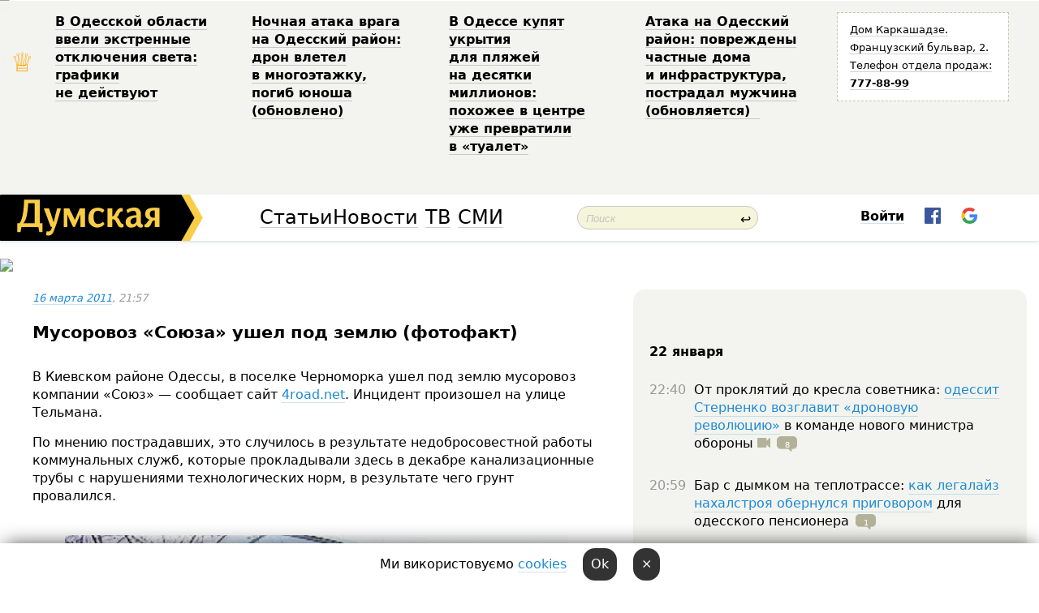

--- FILE ---
content_type: text/html; charset=windows-1251
request_url: http://new.dumskaya.net/news/Musorovoz-Soyuza-ushel-pod-zemlyu-(fotofakt)-011478/
body_size: 25029
content:
<!-- yes ads --><!-- 19 0    --><!-- [ 0 ]--><!-- 3 0    --><!-- [ 0 ]--><!-- 7 0    --><!-- [ 0 ]--><!-- 1 0    --><!-- [ 0 ]--><!-- 8 0    --><!-- [ 0 ]--><!-- 6 0    --><!-- [ 0 ]--><!DOCTYPE html PUBLIC "-//W3C//DTD XHTML 1.0 Transitional//EN" "http://www.w3.org/TR/xhtml1/DTD/xhtml1-transitional.dtd">
<html>
<head>
<meta http-equiv="Content-Type" content="text/html; charset=windows-1251" />
<title>Мусоровоз &laquo;Союза&raquo; ушел под землю (фотофакт)  | Новости Одессы</title>
<meta name="Description" content="В&nbsp;Киевском районе Одессы, в&nbsp;поселке Черноморка ушел под&nbsp;землю мусоровоз компании &laquo;Союз&raquo; &mdash;&nbsp;сообщает сайт 4road.net. Инцидент произошел на&nbsp;улице Тельмана." /><meta property="fb:app_id" content="192205030793137" />
<meta name="apple-itunes-app" content="app-id=980928710">
<meta name="google-play-app" content="app-id=com.wininteractive.dumskaya">
<meta http-equiv="X-UA-Compatible" content="IE=edge" />
<meta name="geo.position" content="46.466667;30.733333" />
<meta name="ICBM" content="46.466667, 30.733333" />
<meta name="geo.placename" content="Odessa, Ukraine" />
<meta name="geo.region" content="ua" />
<meta name="google-signin-client_id" content="192778080836-sl2lvtcv4ptsj6cgpp99iq5cgldh1bmq.apps.googleusercontent.com">
<link rel="stylesheet" type="text/css" href="/css/main27.css" media="screen" />
<link rel="stylesheet" href="/css/animate.css">


<link rel="stylesheet" type="text/css" href="/css/print.css" media="print" />

<script src="/js/simplelightbox-master/dist/simple-lightbox.js?v2.14.0"></script>
<link rel="stylesheet" href="/js/simplelightbox-master/dist/simple-lightbox.css?v2.14.0" /><meta property="og:url" content="https://dumskaya.net/news/Musorovoz-Soyuza-ushel-pod-zemlyu-(fotofakt)-011478/" />
<meta property="og:title" content="Мусоровоз &laquo;Союза&raquo; ушел под землю (фотофакт)" />
<meta property="og:type" content="article" />
<script>

  window.googletag = window.googletag || {cmd: []};
  googletag.cmd.push(function() {
    googletag.defineSlot('/22908122590,22969254535/dumskaya.net_desktop_article_bottom', [728, 90], 'div-gpt-ad-1696932866002-0').addService(googletag.pubads());
    googletag.pubads().enableSingleRequest();
    googletag.enableServices();
  });

window.googletag = window.googletag || {cmd: []};
googletag.cmd.push(function() {
googletag.defineSlot('/22908122590,22969254535/dumskaya.net_desktop_article_right_1', [[160, 600], [300, 250], [300, 600]], 'div-gpt-ad-1695373137563-0').addService(googletag.pubads());
googletag.pubads().enableSingleRequest();
googletag.enableServices();
});
</script>
<script>
window.googletag = window.googletag || {cmd: []};
googletag.cmd.push(function() {
googletag.defineSlot('/22908122590,22969254535/dumskaya.net_desktop_article_right_2', [[300, 250], [160, 600], [300, 600]], 'div-gpt-ad-1695373508230-0').addService(googletag.pubads());
googletag.pubads().enableSingleRequest();
googletag.enableServices();
});
</script>

<div id="fb-root"></div>
<script>(function(d, s, id) {
  var js, fjs = d.getElementsByTagName(s)[0];
  if (d.getElementById(id)) return;
  js = d.createElement(s); js.id = id;
  js.src = "//connect.facebook.net/ru_RU/all.js#xfbml=1&appId=192205030793137";
  fjs.parentNode.insertBefore(js, fjs);
}(document, 'script', 'facebook-jssdk'));</script>
<!--[if IE]>
<link rel="stylesheet" type="text/css" href="/css/ie.css"  media="screen"/>
<![endif]-->
<link rel="SHORTCUT ICON" href="/i3/favicon.png" />


<script type="text/javascript">

  var _gaq = _gaq || [];
  _gaq.push(['_setAccount', 'UA-139448-24']);
  _gaq.push(['_trackPageview']);

  (function() {
    var ga = document.createElement('script'); ga.type = 'text/javascript'; ga.async = true;
    ga.src = ('https:' == document.location.protocol ? 'https://ssl' : 'http://www') + '.google-analytics.com/ga.js';
    var s = document.getElementsByTagName('script')[0]; s.parentNode.insertBefore(ga, s);
  })();

</script>

<script type="text/javascript" src="/js/main5.js"></script>
	
<link rel="image_src" href="http://dumskaya.net/pics/fb/ruffc0bpicturepicture12823_92938.jpg" />
<meta property="og:image" content="http://dumskaya.net/pics/fb/ruffc0bpicturepicture12823_92938.jpg"/><script type="text/javascript" src="/js/swfobject.js"></script>
<script type="text/javascript" src="/js/adriver.core.2.js"></script>
<script src="https://apis.google.com/js/platform.js" async defer></script>

</head>


<body onload="" onresize=topsresize();>

<header>
<a name=top></a>
<div id=tops>
<noindex class=counter>
 

<!--bigmir)net TOP 100 Part 1-->
<script type="text/javascript" language="javascript"><!--
bmN=navigator,bmD=document,bmD.cookie='b=b',i=0,bs=[],bm={v:16805563,s:16805563,t:6,c:bmD.cookie?1:0,n:Math.round((Math.random()* 1000000)),w:0};
for(var f=self;f!=f.parent;f=f.parent)bm.w++;
try{if(bmN.plugins&&bmN.mimeTypes.length&&(x=bmN.plugins['Shockwave Flash']))bm.m=parseInt(x.description.replace(/([a-zA-Z]|\s)+/,''));
else for(var f=3;f<20;f++)if(eval('new ActiveXObject("ShockwaveFlash.ShockwaveFlash.'+f+'")'))bm.m=f}catch(e){;}
try{bm.y=bmN.javaEnabled()?1:0}catch(e){;}
try{bmS=screen;bm.v^=bm.d=bmS.colorDepth||bmS.pixelDepth;bm.v^=bm.r=bmS.width}catch(e){;}
r=bmD.referrer.replace(/^w+:\/\//,'');if(r&&r.split('/')[0]!=window.location.host){bm.f=escape(r).slice(0,400).slice(0,400);bm.v^=r.length}
bm.v^=window.location.href.length;for(var x in bm) if(/^[vstcnwmydrf]$/.test(x)) bs[i++]=x+bm[x];
bmD.write('<img src="//c.bigmir.net/?'+bs.join('&')+'"  width="0" height="0" border="0" alt="bigmir)net TOP 100" title="bigmir)net TOP 100" />');
//-->
</script>
<noscript><img src="//c.bigmir.net/?v16805563&s16805563&t6" width="0" height="0" alt="" title="" border="0" /></noscript>
<!--bigmir)net TOP 100 Part 1-->
</noindex>







<div class="header animated fadeIn" id=topheight>
	<table width="100%" border="0" cellspacing="0" cellpadding="0">
		<tbody>
			<tr>
				<td class="star">&#9813;</td>
<td width="20%"><p><a href="/news/v-odesskoy-oblasti-vveli-ekstrennye-otklyucheniy_9819/">В&nbsp;Одесской области ввели экстренные отключения света: графики не&nbsp;действуют </a></p></td><td width="20%"><p><a href="/news/nochnaya-ataka-vraga-na-odesskiy-rayon-dron-vlet/">Ночная атака врага на&nbsp;Одесский район: дрон влетел в&nbsp;многоэтажку, погиб юноша (обновлено) </a></p></td><td width="20%"><p><a href="/news/vse-dlya-otdyhayushchih-v-odesse-v-ukrytiya-na-p/">В&nbsp;Одессе купят укрытия для&nbsp;пляжей на&nbsp;десятки миллионов: похожее в&nbsp;центре уже&nbsp;превратили в&nbsp;&laquo;туалет&raquo; </a></p></td><td width="20%"><p><a href="/news/ataka-na-odesskiy-rayon-povrezhdeny-chastnye-dom/">Атака на&nbsp;Одесский район: повреждены частные дома и&nbsp;инфраструктура, пострадал мужчина (обновляется) &nbsp;</a></p></td>
				<!--Рекламный блок-->
				<td width="20%"><div class="ads-topstory">
						<p><a href="#">Дом Каркашадзе. Французский бульвар,&nbsp;2. Телефон отдела продаж: <nobr><strong>777-88-99</strong></nobr></a></p>
					</div></td>
			</tr>
		</tbody>
	</table>
</div>




</div>


<nav id=nav class=nav> <!-- ng 18px -->
<div id=menuitems style='background-color:#fff;'>

<div class=logocell><a href=/ title='Думская - новости Одессы, анализ одесской политики. Интересные новости в Одессе 
 и аналитические статьи.' style='height:57px;font-size:0; border:none;'><img src=/i3/logo.png 
alt='Думская - новости Одессы, анализ одесской политики. 
Интересные новости в Одессе и аналитические статьи.' style='display:inline-block;height:57px;'>
</a></div>
<div class=rightcell>  <!-- right cell -->
<div class=innertable>  <!-- inner table -->

<!-- menu cell -->
<div class=cell2pc></div>
<div class=menuitemscell>

<!-- menu table-->
<div class=menutable> 
<div style='display: table-cell; width:26%; text-align:left;'><a title='...... .. ......' href=/articles/ class=menuitem style='color:#000; border-bottom: 1px solid  rgba(0, 0, 0, 0.2);'>Статьи</a></div><div style='display: table-cell; width:28%;'><a class=menuitemsel title='Архив' href=/allnews/ style='color:#000; border-bottom: 1px solid  rgba(0, 0, 0, 0.2);'>Новости</a></div><div style='display: table-cell; width:21%;'><a title='сюжеты телекомпании Думская ТВ' href=/tv/ class=menuitem style='color:#000; border-bottom: 1px solid  rgba(0, 0, 0, 0.2);'>ТВ</a></div><div style='display: table-cell; width:17%; text-align:right;'><a title='........ .... ........ ... .. ..... ........' href=/vse/ class=menuitem style='color:#000; border-bottom: 1px solid  rgba(0, 0, 0, 0.2);'>СМИ</a></div></div>
</div>
<div class=cell2pc></div>
<!--<div class=cellline></div>-->
<!-- search cell -->
<div class=cellsearch>
<form class=searchform id=sf action=/search/// method=get style=''><div style='position:relative; width:100%'>
<input id=first class=searchinp type=text name=query placeholder='Поиск' 
onfocus="this.placeholder = ''" onblur="this.placeholder = 'Поиск'" >
<span class=searchgo onclick=g('sf').submit()>&#8617;</span>
</div></form></div>
<!--<div class=cellline></div>-->

<script>
function showuserinfo()
{ 
 g('userinfo').className="userinfovisible";
 document.body.addEventListener('click', boxCloser, false);
}

function hideuserinfo()
{ 
 g('userinfo').className="userinfohidden";
 document.body.removeEventListener('click', boxCloser, false);
}

function boxCloser(e)
{
//alert(e.target.id);
  if (e.target.id != 'userinfo' && e.target.id != 'login' && e.target.id != 'psw')
    hideuserinfo();
}  

window.onscroll = function() {
t=window.pageYOffset;
h=g('topheight').offsetHeight;
if (t>h)
{
 g('nav').className='navfixed';
 document.getElementsByTagName("BODY")[0].style.marginTop='57px';
}
else
{
 g('nav').className='nav';
 document.getElementsByTagName("BODY")[0].style.marginTop='0';
}
}

</script>
<div class=cell2pc></div>
<div class=celluser style='text-align: center;'>
<div class=cellnouser style='height:30px; width:335px; vertical-align:middle; text-align:center;'><div class=cell1user style='text-align:center; margin:0 auto;'>
<div style='display: inline-block;position: relative;'>
<div style='display: inline-block;'>
<a href=javascript:showuserinfo()
 style='color:#000;text-decoration:none;margin-left:0;display:inline-block;line-height:16px;'><b>Войти</b></a><script>

  function urlencode( s )
   {
      return encodeURIComponent( s );
   }

function registerfb()
{
FB.api('/me', function(response) {

FB.getLoginStatus(function(response) {
 accessToken=response.authResponse.accessToken;
});
var name= response.name;
var email= response.email;
var id= response.id; 
var link= response.link;
var public_key = accessToken;
window.location="/fbreg///?fbid="+urlencode(id)+"&fbname="+urlencode(name)+"&fburl="+urlencode(link)+"&fbemail="+urlencode(email)+"&key="+urlencode(public_key);
});
}



        window.fbAsyncInit = function() {
          FB.init({
            appId      : '192205030793137',
            version    : 'v3.2',
            status     : true, 
            cookie     : true,
            xfbml      : true,
            oauth      : true,
          });
        };
        (function(d){
           var js, id = 'facebook-jssdk'; if (d.getElementById(id)) {return;}
           js = d.createElement('script'); js.id = id; js.async = true;
           js.src = "//connect.facebook.net/en_US/sdk.js";
           d.getElementsByTagName('head')[0].appendChild(js);
         }(document));


function authInfo(data) {
uid=data.session.user.id;
first_name=data.session.user.first_name;
last_name=data.session.user.last_name;
hash="expire="+data.session.expire+"&mid"+data.session.mid+"&secret="+data.session.secret+"&sid="+data.session.sid+"&sig="+data.session.sig;
window.location="/vkreg///"+urlencode(uid)+"/?returnurl="+urlencode(window.location.href)+"&name="+urlencode(first_name)+" "+urlencode(last_name)+"&hash="+urlencode(hash);
}

</script>
<img src=/i3/fb-login.gif id=zz onclick="FB.login( registerfb(), {scope: 'email'})  " style='margin-left:20px;padding-bottom:3px;vertical-align:middle;cursor:pointer;width:20px;height:20px;'>

<div class="g-signin2" data-onsuccess="onSignIn" id=gbtn style='display:none;'></div>

<form id=gform2 method=post action="/googlereg/" style='display:none;'>
<input type=hidden name=gid id=gid2>
<input type=hidden name=nickname id=nickname2>
<input type=hidden name=email id=email2>
<input type=hidden name=pic id=pic2>
<input type=hidden name=backurl value="/news/Musorovoz-Soyuza-ushel-pod-zemlyu-(fotofakt)-011478//">
</form>

<script>
function onSignIn(googleUser)
{
 var profile = googleUser.getBasicProfile();
 g('gid2').value=profile.getId();
 g('nickname2').value=profile.getName();
 g('email2').value=profile.getEmail();
 g('pic2').value=profile.getImageUrl();
 g('gform2').submit();
}

function z()
{
show('gbtn');
hide('xx');
hide('zz');
hide('pp');
}
</script>

<img src=/i3/google.png id=xx onclick="z();" 
style='margin-left:20px;padding-bottom:3px;vertical-align:middle;cursor:pointer;width:20px;height:20px;'>
</div>
<div id=userinfo class=userinfohidden style='position:absolute;width:250px;left:-90px;'><div style='padding:20px;' >
<center><b>Войти</b></center><br>
<form action=/enter/ method=post>
<input type=hidden id=turing name=turing value=43>
<script>
 document.getElementById('turing').value='42';
</script>
<input type=hidden name=backurl value=''>

<table id=userinfo1>
<tr><td width=150 style='padding-top:3px;'>E-mail<br><br> </td><td> <input type=text id=login name=login value='' class=inp17>  </td></tr>
<tr><td style='padding-top:3px;'>Пароль<br><br></td><td> <input type=password id=psw name=password class=inp17>  </td></tr>
</tr>



<tr><td></td>  <td align=right><input type=submit value='Войти' style=';width:90px; display:block;'>
</td><td> 

</table>
</form>
<Br><a href=/register/>Регистрация</a><br><a href=/skleroz/>Восстановление пароля</a>
</div>
</div>
</div>
</div>
</div>
</div>

</div><!-- inner table -->
</div> <!-- right cell -->
</div> <!-- menuitems -->

</nav>

</header>
<br>






<script type="text/javascript">

AJAX2("/ajaxcounter///?page=011478&pclass=20&mob=0");

  
document.onkeydown = NavigateThrough;
function NavigateThrough (event)
    {
    if (!document.getElementById) return;
    if (window.event) event = window.event;
	if (event.ctrlKey && ((event.keyCode == 0xA)||(event.keyCode == 0xD)) )
	    {
var x = window.getSelection();
var z = x.anchorNode.parentNode;
var t= z.innerText;
//alert();

var sel = window.getSelection().toString();
sel=sel.replace("&nbsp;", " ");
t=t.replace("&nbsp;", " ");
          
sel=sel.replace(/\u00A0/g, " ");
t=t.replace(/\u00A0/g, " ");
//alert(t);
AJAX("/news/Musorovoz-Soyuza-ushel-pod-zemlyu-(fotofakt)-011478/ctrlenter/",encodeURI(sel+"///"+t));
alert("Информация про ошибку отправлена в редакцию! Спасибо за помощь");
           }
    }
</script>
<img src="/ajaxcounter///?page=011478&pclass=20&mob=0" width=1 height=1 style='visibility:none'>


<Br><Br>
  
<link rel="canonical" href="https://dumskaya.net/news/Musorovoz-Soyuza-ushel-pod-zemlyu-(fotofakt)-011478/" />

<table width=100% style='max-width:1600px;'><tr>

<td class=newscol style='padding-right:20px; border:0; background: #fff;' rowspan=2>

<div style='max-width:700px; margin: 0 auto; font-size:16px; background:#fff;'>




    


<div style='color:#999; font-size:13px;'><i><a href=/allnews///2011/03/16/>16 марта 2011</a>, 21:57</i>  &nbsp;&nbsp;  </div>



<div style='height:10px;'></div>

<h1>Мусоровоз &laquo;Союза&raquo; ушел под землю (фотофакт)</h1>

<br>

   







</div></div>


<script>

function photovote(id)
{
 AJAX("/index.php?class=29&id="+id+"&settemplate=vote");
}

</script>


<style>
#textdiv
{
 max-width:700px;
margin: 0 auto;
margin-bottom:10px;
}
</style>

<div id=textdiv style=' background:#fff;padding-left:20px; padding-right:20px; '>

  
<p>В&nbsp;Киевском районе Одессы, в&nbsp;поселке Черноморка ушел под&nbsp;землю мусоровоз компании &laquo;Союз&raquo; &mdash;&nbsp;сообщает сайт <a  rel=nofollow href="http://4road.net/">4road.net</a>. Инцидент произошел на&nbsp;улице Тельмана.</p><p>По мнению пострадавших, это&nbsp;случилось в&nbsp;результате недобросовестной работы коммунальных служб, которые прокладывали здесь в&nbsp;декабре канализационные трубы с&nbsp;нарушениями технологических норм, в&nbsp;результате чего грунт провалился.</p> 




</div>



<div style='background:#fff;'>
<br>
<div id=pic12823 style=' max-width:700px; margin:0 auto; text-align:center; '><a href=/pics/0/picturepicture12823_92938.jpg data-lightbox='aa' rel='lightbox[1]' title='кадр АТВ'  class=gallery><img src=/pics/a0/picturepicture12823_92938.jpg alt='кадр АТВ' style='max-width:700px; margin:0 auto; text-align:center; '></a><Br> <i style='padding-top:8px;'>кадр АТВ</i></div><br>
</div>



<div id=textdiv style=' background:#fff; padding-left:20px; padding-right:20px;'>

<script>
</script><br>

 <b>СМЕРТЬ РОССИЙСКИМ ОККУПАНТАМ!</b>  
<br>


<!-- -->




</div>
<div id=pic12824 style=' max-width:700px; margin:0 auto; text-align:center; '><a href=/pics/1/picturepicture12824_95262.jpg data-lightbox='aa' rel='lightbox[1]' title='Кадр "АТВ"'  class=gallery><img src=/pics/a1/picturepicture12824_95262.jpg alt='Кадр "АТВ"' style='max-width:700px; margin:0 auto; text-align:center; '></a><Br> <i style='padding-top:8px;'>Кадр "АТВ"</i></div><br>

<div style='max-width:700px; margin: 0 auto; font-size:16px; '>
<div style='background:#fff;'>






                                 
                                   





 <!--!19-->

<script>
  setTimeout("AJAX('/ad//ajaxsaveview/?place=1');",5000);
</script>










</div></div>


  

<br><br>
<span style='color:#bbb'>Заметили ошибку? Выделяйте слова с ошибкой и нажимайте control-enter<br></span>
<div class=hideprint>
<br>

 








<div style='background:#fff;'>

<table><tr>
<!--<td width=75>
<NOINDEX><a href="http://twitter.com/share" class="twitter-share-button" data-text="Мусоровоз &laquo;Союза&raquo; ушел под землю (фотофакт) #odessa" data-count="horizontal" data-via="dumskaya_net">Tweet</a><script type="text/javascript" src="https://platform.twitter.com/widgets.js"></script></NOINDEX>
</td>-->


<td width=180 align=left>
<NOINDEX>

<div class="fb-like" data-href="https://dumskaya.net/news/Musorovoz-Soyuza-ushel-pod-zemlyu-(fotofakt)-011478/" data-send="false" data-layout="button_count" data-width="150" data-show-faces="true" data-action="recommend" data-font="tahoma"></div>
</NOINDEX>
</td>
<Td>
 <a href=#top>Наверх &uarr;</a>
</td>
</tr></table>
</div>
</div>

<div style='background:#fff;'>
<br><div class="line1" style='margin-bottom:7px;'> </div>
<div class=hideprint>


<!--!3-->
</div>
</div>



</div>

<div style='display:'>




<div style='display: inline-block; vertical-align:top'>
<br><br><!--!7-->
</div>

<div style='height:7px;'></div>
</div>
<div class=hideprint>
<div class=line1> </div>



<div style='display:; background:#fff'>




<script>
function comform(id)
{
var t='<br><form action=/comment/'+id+'/addcomment// method=post id=f'+id+' style=display:inline onsubmit="return socialsubmit('+id+')">';
t+='<input type=hidden name=returnurl value="/news/Musorovoz-Soyuza-ushel-pod-zemlyu-(fotofakt)-011478///">';
t+='<textarea name=comment class=sendtextbig id=text'+id+'></textarea><div style="display:none; padding:5px; background:#eee;" id=putpic'+id+'>Адрес картинки в интернете: <input type=text name=picsource style="width:400px" id=putpicsrc'+id+'></div><input type=submit value="Ответить" name=ans><input type=button value="Вставить картинку" onclick=putpic('+id+') id=putpicbtn'+id+'><Br></form> ';
x=g('comm'+id);
x.innerHTML=t;
g('text'+id).focus();
}

function unhidecom(id)
{
 hide('hidlink'+id);
 show('hidden'+id);
}
</script>


<a name=comments> </a> <!--<B>Комментарии:</b> 
<br> --> <br> 



<script>

var setid=0;
var txt0='';

function ReplaceAll(Source,stringToFind,stringToReplace){
  var temp = Source;
    var index = temp.indexOf(stringToFind);
        while(index != -1){
            temp = temp.replace(stringToFind,stringToReplace);
            index = temp.indexOf(stringToFind);
        }
        return temp;
}

function save(id)
{
 txt= g('ed'+id).value;
 txt=ReplaceAll(txt,".","&#46;");
 txt=encodeURIComponent(txt);
//alert(txt);
 AJAX("/comment//saveedit/"+id+"/"+ txt +"/");
}

function cancel(id)
{
 g('ctxt'+id).innerHTML=txt0;
 show('edlink'+id);
}

function editcom(id)
{
 hide('edlink'+id);
 txt0=g('ctxt'+id).innerHTML;
 txt=ReplaceAll(txt0,"<br>",String.fromCharCode(10));
 txt=ReplaceAll(txt,"&laquo;",'"');
 txt=ReplaceAll(txt,"&raquo;",'"');
 txt=ReplaceAll(txt,"&nbsp;",' ');
 txt=ReplaceAll(txt,"&mdash;",'-');

 txt=ReplaceAll(txt,"Сохранить изменения Отмена",'');


 txt=ReplaceAll(txt,"«",'"');
 txt=ReplaceAll(txt,"»",'"');

 txt=ReplaceAll(txt,"http://www.youtube.com/embed/", ">http://www.youtube.com/watch?v=");
 txt=ReplaceAll(txt,'" frameborder=','<');

 txt=txt.replace(/(<([^>]+)>)/ig,"");
 g('ctxt'+id).innerHTML="<textarea id=ed"+id+" style='width:400px; height:200px;'>"+txt+"</textarea><br><button onclick=save("+id+") style='padding:5px;'>Сохранить изменения</button> <button onclick=cancel("+id+") style='padding:5px;'>Отмена</button>";
}


function win2utf(s)
{
 var t='';
   for(var i=0; i<s.length; i++)
    {
       c=s[i].charCodeAt(0);
       if (c<=127 || c>255) {t+=String.fromCharCode(c); continue; }
       if (c>=192 && c<=207)    {t+=String.fromCharCode(208)+'"'. String.fromCharCode(c-48); continue; }
       if (c>=208 && c<=239) {t+=String.fromCharCode(208)+String.fromCharCode(c-48); continue; }
       if (c>=240 && c<=255) {t+=String.fromCharCode(209)+String.fromCharCode(c-112); continue; }
       if (c==184) { t+=String.fromCharCode(209)+String.fromCharCode(209); continue; };
            if (c==168) { t+=String.fromCharCode(208)+String.fromCharCode(129);  continue; };
            if (c==184) { t+=String.fromCharCode(209)+String.fromCharCode(145); continue; };
            if (c==168) { t+=String.fromCharCode(208)+String.fromCharCode(129); continue; };
            if (c==179) { t+=String.fromCharCode(209)+String.fromCharCode(150); continue; };
            if (c==178) { t+=String.fromCharCode(208)+String.fromCharCode(134); continue; };
            if (c==191) { t+=String.fromCharCode(209)+String.fromCharCode(151); continue; };
            if (c==175) { t+=String.fromCharCode(208)+String.fromCharCode(135); continue; };
            if (c==186) { t+=String.fromCharCode(209)+String.fromCharCode(148); continue; };
            if (c==170) { t+=String.fromCharCode(208)+String.fromCharCode(132); continue; };
            if (c==180) { t+=String.fromCharCode(210)+String.fromCharCode(145); continue; };
            if (c==165) { t+=String.fromCharCode(210)+String.fromCharCode(144); continue; };
            if (c==184) { t+=String.fromCharCode(209)+String.fromCharCode(145); continue; };
   }
   return t;
}



function socialsubmit(id)
{
 
 
 if (!stop) g('f'+id).submit();
}


function showthread(id)
{
 hide('show'+id);
 show('data'+id);
}

function putpic(id)
{
 show('putpic'+id);
 g('putpicsrc'+id).focus();
 hide('putpicbtn'+id);
}

function admindel(id)
{
 AJAX("/index.php?class=27&id="+id+"&delcom=1");
}

function adminhide(id)
{
 AJAX("/index.php?class=27&id="+id+"&delcom=5");
}

function adminshow(id)
{
 AJAX("/index.php?class=27&id="+id+"&delcom=6");
}


function checkpic(id)
{
 var pic=g('compic'+id);

 if (pic.width>2200 || pic.height>2200)
 {
  pic.src='';
  pic.height=0;
  pic.width=0;
 }
else
{
 if (pic.width>900)
  pic.width=600;
 else
 if (pic.height>600) pic.height=600;
}
}


</script>



<div><a name=comment211099></a>
 <div class=pb10  id=hidden211099  >
<table><tr><td class=comtd1><a href=/user/Prikol/ title='Prikol' style='border-bottom: none;'><img width=75 height=75 src=/pics/auserpic.gif alt='Prikol' style='-webkit-border-radius: 38px; -moz-border-radius: 38px; border-radius: 38px;'></a></td><td cla1ss=comtd2>
<div style='background-color:#eee; border-radius:15px; padding:15px; color :#000; '>

<div style='min-height:25px;'><a href=/user/Prikol/ class=user>Prikol</a>    <a href=/news/Musorovoz-Soyuza-ushel-pod-zemlyu-(fotofakt)-011478/#comment211099 class=comdate>16 марта 2011, 21:59</a> &nbsp;   &nbsp; <span id=q211099>+8</span> &nbsp;  &nbsp;&nbsp;&nbsp; </div>
 <div id=ctxt211099>Наверное тяжелый мусор оказался!</div>
</div> 
&nbsp;&nbsp; <a class=comans href=javascript:comform(211099)>Ответить</a> &nbsp;&nbsp;&nbsp;  

 <div id=comm211099></div>

</td></tr></table>

</div><div class=comansd></div></div><div><a name=comment211100></a>
 <div class=pb10  id=hidden211100  >
<table><tr><td class=comtd1><a href=/user/barabashka/ title='barabashka' style='border-bottom: none;'><img width=75 height=75 src=/pics/auserpic.gif alt='barabashka' style='-webkit-border-radius: 38px; -moz-border-radius: 38px; border-radius: 38px;'></a></td><td cla1ss=comtd2>
<div style='background-color:#eee; border-radius:15px; padding:15px; color :#000; '>

<div style='min-height:25px;'><a href=/user/barabashka/ class=user>barabashka</a>    <a href=/news/Musorovoz-Soyuza-ushel-pod-zemlyu-(fotofakt)-011478/#comment211100 class=comdate>16 марта 2011, 22:00</a> &nbsp;   &nbsp; <span id=q211100>+7</span> &nbsp;  &nbsp;&nbsp;&nbsp; </div>
 <div id=ctxt211100>А в мусоровозе были контейнеры &laquo;Ремондис&raquo;!</div>
</div> 
&nbsp;&nbsp; <a class=comans href=javascript:comform(211100)>Ответить</a> &nbsp;&nbsp;&nbsp;  

 <div id=comm211100></div>

</td></tr></table>

</div><div class=comansd></div></div><div><a name=comment211101></a>
 <div class=pb10  id=hidden211101  >
<table><tr><td class=comtd1><a href=/user/T-34/ title='T-34' style='border-bottom: none;'><img width=75 height=75 src=/pics/a5/userpic6121.jpg alt='T-34' style='-webkit-border-radius: 38px; -moz-border-radius: 38px; border-radius: 38px;'></a></td><td cla1ss=comtd2>
<div style='background-color:#eee; border-radius:15px; padding:15px; color :#000; '>

<div style='min-height:25px;'><a href=/user/T-34/ class=user>T-34</a>   &nbsp; <img src=/i/flags/ua.gif alt='страна по ip - ua'> <a href=/news/Musorovoz-Soyuza-ushel-pod-zemlyu-(fotofakt)-011478/#comment211101 class=comdate>16 марта 2011, 22:00</a> &nbsp;   &nbsp; <span id=q211101>+7</span> &nbsp;  &nbsp;&nbsp;&nbsp; </div>
 <div id=ctxt211101>Это&nbsp;супер-пупера схрон рассекретили, теперь поднимет вонь на&nbsp;Думской!</div>
</div> 
&nbsp;&nbsp; <a class=comans href=javascript:comform(211101)>Ответить</a> &nbsp;&nbsp;&nbsp;  

 <div id=comm211101></div>

</td></tr></table>

</div><div class=comansd></div></div><div><a name=comment211102></a>
 <div class=pb10  id=hidden211102  >
<table><tr><td class=comtd1><a href=/user/Gerakl/ title='Gerakl' style='border-bottom: none;'><img width=75 height=75 src=/pics/a9/userpic8931.jpg alt='Gerakl' style='-webkit-border-radius: 38px; -moz-border-radius: 38px; border-radius: 38px;'></a></td><td cla1ss=comtd2>
<div style='background-color:#eee; border-radius:15px; padding:15px; color :#000; '>

<div style='min-height:25px;'><a href=/user/Gerakl/ class=user>Gerakl</a>    <a href=/news/Musorovoz-Soyuza-ushel-pod-zemlyu-(fotofakt)-011478/#comment211102 class=comdate>16 марта 2011, 22:01</a> &nbsp;   &nbsp; <span id=q211102>+6</span> &nbsp;  &nbsp;&nbsp;&nbsp; </div>
 <div id=ctxt211102>красотаа&#133</div>
</div> 
&nbsp;&nbsp; <a class=comans href=javascript:comform(211102)>Ответить</a> &nbsp;&nbsp;&nbsp;  

 <div id=comm211102></div>

</td></tr></table>

</div><div class=comansd></div></div><div><a name=comment211110></a>
 <div class=pb10  id=hidden211110  >
<table><tr><td class=comtd1><a href=/user/Goluboff/ title='Goluboff' style='border-bottom: none;'><img width=75 height=75 src=/pics/a3/userpic3724.gif alt='Goluboff' style='-webkit-border-radius: 38px; -moz-border-radius: 38px; border-radius: 38px;'></a></td><td cla1ss=comtd2>
<div style='background-color:#eee; border-radius:15px; padding:15px; color :#000; '>

<div style='min-height:25px;'><a href=/user/Goluboff/ class=user>Goluboff</a>   &nbsp; <img src=/i/flags/ua.gif alt='страна по ip - ua'> <a href=/news/Musorovoz-Soyuza-ushel-pod-zemlyu-(fotofakt)-011478/#comment211110 class=comdate>16 марта 2011, 22:07</a> &nbsp;   &nbsp; <span id=q211110>+43</span> &nbsp;  &nbsp;&nbsp;&nbsp; </div>
 <div id=ctxt211110>Это&nbsp;плохой знак, в&nbsp;старину говорили, если ушёл твой мусоровоз под&nbsp;землю, то&nbsp;могут быть проблемы в&nbsp;компании.</div>
</div> 
&nbsp;&nbsp; <a class=comans href=javascript:comform(211110)>Ответить</a> &nbsp;&nbsp;&nbsp;  

 <div id=comm211110></div>

</td></tr></table>

</div><div class=comansd><div><a name=comment211117></a>
 <div class=pb10  id=hidden211117  >
<table><tr><td class=comtd1><a href=/user/Migel/ title='Мигель' style='border-bottom: none;'><img width=75 height=75 src=/pics/auserpic.gif alt='Мигель' style='-webkit-border-radius: 38px; -moz-border-radius: 38px; border-radius: 38px;'></a></td><td cla1ss=comtd2>
<div style='background-color:#eee; border-radius:15px; padding:15px; color :#000; '>

<div style='min-height:25px;'><a href=/user/Migel/ class=user>Мигель</a>    <a href=/news/Musorovoz-Soyuza-ushel-pod-zemlyu-(fotofakt)-011478/#comment211117 class=comdate>16 марта 2011, 22:16</a> &nbsp;   &nbsp; <span id=q211117>+12</span> &nbsp;  &nbsp;&nbsp;&nbsp; </div>
 <div id=ctxt211117>+1000</div>
</div> 
&nbsp;&nbsp; <a class=comans href=javascript:comform(211117)>Ответить</a> &nbsp;&nbsp;&nbsp;  

 <div id=comm211117></div>

</td></tr></table>

</div><div class=comansd></div></div></div></div><div><a name=comment211112></a>
 <div class=pb10  id=hidden211112  >
<table><tr><td class=comtd1><a href=/user/Profi/ title='Profi' style='border-bottom: none;'><img width=75 height=75 src=/pics/auserpic.gif alt='Profi' style='-webkit-border-radius: 38px; -moz-border-radius: 38px; border-radius: 38px;'></a></td><td cla1ss=comtd2>
<div style='background-color:#eee; border-radius:15px; padding:15px; color :#000; '>

<div style='min-height:25px;'><a href=/user/Profi/ class=user>Profi</a>    <a href=/news/Musorovoz-Soyuza-ushel-pod-zemlyu-(fotofakt)-011478/#comment211112 class=comdate>16 марта 2011, 22:09</a> &nbsp;   &nbsp; <span id=q211112>-3</span> &nbsp;  &nbsp;&nbsp;&nbsp; </div>
 <div id=ctxt211112>Опять мусор&#133</div>
</div> 
&nbsp;&nbsp; <a class=comans href=javascript:comform(211112)>Ответить</a> &nbsp;&nbsp;&nbsp;  

 <div id=comm211112></div>

</td></tr></table>

</div><div class=comansd></div></div><div><a name=comment211116></a>
 <div class=pb10  id=hidden211116  >
<table><tr><td class=comtd1><a href=/user/maksriter/ title='maksriter' style='border-bottom: none;'><img width=75 height=75 src=/pics/auserpic.gif alt='maksriter' style='-webkit-border-radius: 38px; -moz-border-radius: 38px; border-radius: 38px;'></a></td><td cla1ss=comtd2>
<div style='background-color:#eee; border-radius:15px; padding:15px; color :#000; '>

<div style='min-height:25px;'><a href=/user/maksriter/ class=user>maksriter</a>    <a href=/news/Musorovoz-Soyuza-ushel-pod-zemlyu-(fotofakt)-011478/#comment211116 class=comdate>16 марта 2011, 22:15</a> &nbsp;   &nbsp; <span id=q211116>+17</span> &nbsp;  &nbsp;&nbsp;&nbsp; </div>
 <div id=ctxt211116>а ямку гурвиц с убирией всю ночку темную копали</div>
</div> 
&nbsp;&nbsp; <a class=comans href=javascript:comform(211116)>Ответить</a> &nbsp;&nbsp;&nbsp;  

 <div id=comm211116></div>

</td></tr></table>

</div><div class=comansd><div><a name=comment211128></a>
 <div class=pb10  id=hidden211128  >
<table><tr><td class=comtd1><a href=/user/Sphynkx/ title='Sphynkx' style='border-bottom: none;'><img width=75 height=75 src=/pics/a3/userpic1865.jpg alt='Sphynkx' style='-webkit-border-radius: 38px; -moz-border-radius: 38px; border-radius: 38px;'></a></td><td cla1ss=comtd2>
<div style='background-color:#eee; border-radius:15px; padding:15px; color :#000; '>

<div style='min-height:25px;'><a href=/user/Sphynkx/ class=user>Sphynkx</a>   &nbsp; <img src=/i/flags/od.gif alt='страна по ip - od'> <a href=/news/Musorovoz-Soyuza-ushel-pod-zemlyu-(fotofakt)-011478/#comment211128 class=comdate>16 марта 2011, 22:34</a> &nbsp;   &nbsp; <span id=q211128>+6</span> &nbsp;  &nbsp;&nbsp;&nbsp; </div>
 <div id=ctxt211128>По&nbsp;крайней мере курвиц все&nbsp;время бравировал тем&nbsp;что&nbsp;делал дороги в&nbsp;Одессе&#133 Теперь видно, что&nbsp;и&nbsp;как&nbsp;именно он&nbsp;делал.</div>
</div> 
&nbsp;&nbsp; <a class=comans href=javascript:comform(211128)>Ответить</a> &nbsp;&nbsp;&nbsp;  

 <div id=comm211128></div>

</td></tr></table>

</div><div class=comansd><div id=show211191 style='margin-left:70px;'><a href=javascript:showthread(211191)><b>6 ответов &rarr;</b></a><br></div> <div id=data211191 style='padding:5px;border:2px solid #ddd; display:none;'> <div><a name=comment211154></a>
 <div class=pb10  id=hidden211154  >
<table><tr><td class=comtd1><a href=/user/-O-/ title='-$O$-' style='border-bottom: none;'><img width=75 height=75 src=/pics/auserpics/userpic2469.gif alt='-$O$-' style='-webkit-border-radius: 38px; -moz-border-radius: 38px; border-radius: 38px;'></a></td><td cla1ss=comtd2>
<div style='background-color:#eee; border-radius:15px; padding:15px; color :#000; '>

<div style='min-height:25px;'><a href=/user/-O-/ class=user>-$O$-</a>   &nbsp; <img src=/i/flags/od.gif alt='страна по ip - od'> <a href=/news/Musorovoz-Soyuza-ushel-pod-zemlyu-(fotofakt)-011478/#comment211154 class=comdate>16 марта 2011, 23:21</a> &nbsp;   &nbsp; <span id=q211154>+4</span> &nbsp;  &nbsp;&nbsp;&nbsp; </div>
 <div id=ctxt211154>КАНАЛИЗАЦИОННЫЕ ТРУБЫ и дороги &mdash; две большие разницы!</div>
</div> 
&nbsp;&nbsp; <a class=comans href=javascript:comform(211154)>Ответить</a> &nbsp;&nbsp;&nbsp;  

 <div id=comm211154></div>

</td></tr></table>

</div><div class=comansd><div><a name=comment211164></a>
 <div class=pb10  id=hidden211164  >
<table><tr><td class=comtd1><a href=/user/VSerios/ title='VSerios' style='border-bottom: none;'><img width=75 height=75 src=/pics/auserpic.gif alt='VSerios' style='-webkit-border-radius: 38px; -moz-border-radius: 38px; border-radius: 38px;'></a></td><td cla1ss=comtd2>
<div style='background-color:#eee; border-radius:15px; padding:15px; color :#000; '>

<div style='min-height:25px;'><a href=/user/VSerios/ class=user>VSerios</a>    <a href=/news/Musorovoz-Soyuza-ushel-pod-zemlyu-(fotofakt)-011478/#comment211164 class=comdate>16 марта 2011, 23:36</a> &nbsp;   &nbsp; <span id=q211164>+9</span> &nbsp;  &nbsp;&nbsp;&nbsp; </div>
 <div id=ctxt211164>не&nbsp;ну&nbsp;погоди: и&nbsp;то&nbsp;и&nbsp;то&nbsp;в&nbsp;хреновейшем состоянии +&nbsp;и&nbsp;на&nbsp;том&nbsp;и&nbsp;на&nbsp;том&nbsp;воруют бабло) вот&nbsp;тебе и&nbsp;схожесть!</div>
</div> 
&nbsp;&nbsp; <a class=comans href=javascript:comform(211164)>Ответить</a> &nbsp;&nbsp;&nbsp;  

 <div id=comm211164></div>

</td></tr></table>

</div><div class=comansd></div></div><div><a name=comment211226></a>
 <div class=pb10  id=hidden211226  >
<table><tr><td class=comtd1><a href=/user/_YUrij/ title='_ Юрий' style='border-bottom: none;'><img width=75 height=75 src=/pics/auserpics/userpic8045.gif alt='_ Юрий' style='-webkit-border-radius: 38px; -moz-border-radius: 38px; border-radius: 38px;'></a></td><td cla1ss=comtd2>
<div style='background-color:#eee; border-radius:15px; padding:15px; color :#000; '>

<div style='min-height:25px;'><a href=/user/_YUrij/ class=user>_ Юрий</a>   &nbsp; <img src=/i/flags/fr.gif alt='страна по ip - fr'> <a href=/news/Musorovoz-Soyuza-ushel-pod-zemlyu-(fotofakt)-011478/#comment211226 class=comdate>17 марта 2011, 09:51</a> &nbsp;   &nbsp; <span id=q211226>+7</span> &nbsp;  &nbsp;&nbsp;&nbsp; </div>
 <div id=ctxt211226>когда труба проходит под&nbsp;дорогой &mdash; разница &mdash; одна! <br>Одни раскапывают, а&nbsp;вторые не&nbsp;заделывают</div>
</div> 
&nbsp;&nbsp; <a class=comans href=javascript:comform(211226)>Ответить</a> &nbsp;&nbsp;&nbsp;  

 <div id=comm211226></div>

</td></tr></table>

</div><div class=comansd></div></div></div></div><div><a name=comment211191></a>
 <div class=pb10  id=hidden211191  >
<table><tr><td class=comtd1><a href=/user/Semen_Semenych/ title='Семен Семеныч' style='border-bottom: none;'><img width=75 height=75 src=/pics/auserpic.gif alt='Семен Семеныч' style='-webkit-border-radius: 38px; -moz-border-radius: 38px; border-radius: 38px;'></a></td><td cla1ss=comtd2>
<div style='background-color:#eee; border-radius:15px; padding:15px; color :#000; '>

<div style='min-height:25px;'><a href=/user/Semen_Semenych/ class=user>Семен Семеныч</a>    <a href=/news/Musorovoz-Soyuza-ushel-pod-zemlyu-(fotofakt)-011478/#comment211191 class=comdate>17 марта 2011, 06:49</a> &nbsp;   &nbsp; <span id=q211191>+11</span> &nbsp;  &nbsp;&nbsp;&nbsp; </div>
 <div id=ctxt211191>Эти&nbsp;трубы положили месяц назад.Когда копали повредили большую водопроводную трубу и&nbsp;весь район Черноморки сутки сидел без&nbsp;воды.Потом все&nbsp;зарыли, улицу не&nbsp;заасфальтировали, люди ходят и&nbsp;месят грязь.Возможно залатанная водопроводная треба протекает и&nbsp;вымыла нишу под&nbsp;землей, вот&nbsp;туда и&nbsp;угодил мусоровоз.</div>
</div> 
&nbsp;&nbsp; <a class=comans href=javascript:comform(211191)>Ответить</a> &nbsp;&nbsp;&nbsp;  

 <div id=comm211191></div>

</td></tr></table>

</div><div class=comansd><div><a name=comment211222></a>
 <div class=pb10  id=hidden211222  >
<table><tr><td class=comtd1><a href=/user/_YUrij/ title='_ Юрий' style='border-bottom: none;'><img width=75 height=75 src=/pics/auserpics/userpic8045.gif alt='_ Юрий' style='-webkit-border-radius: 38px; -moz-border-radius: 38px; border-radius: 38px;'></a></td><td cla1ss=comtd2>
<div style='background-color:#eee; border-radius:15px; padding:15px; color :#000; '>

<div style='min-height:25px;'><a href=/user/_YUrij/ class=user>_ Юрий</a>   &nbsp; <img src=/i/flags/fr.gif alt='страна по ip - fr'> <a href=/news/Musorovoz-Soyuza-ushel-pod-zemlyu-(fotofakt)-011478/#comment211222 class=comdate>17 марта 2011, 09:46</a> &nbsp;   &nbsp; <span id=q211222>+6</span> &nbsp;  &nbsp;&nbsp;&nbsp; </div>
 <div id=ctxt211222>ну&nbsp;вот! Котусев! ату! <br>почему при&nbsp;раскопках в&nbsp;Черноморке повредили водопроводную трубу? <br>ну&nbsp;как&nbsp;вам&nbsp;Костусев не&nbsp;ай-ай-яй&#133?<br><br>;)</div>
</div> 
&nbsp;&nbsp; <a class=comans href=javascript:comform(211222)>Ответить</a> &nbsp;&nbsp;&nbsp;  

 <div id=comm211222></div>

</td></tr></table>

</div><div class=comansd><div><a name=comment211397></a>
 <div class=pb10  id=hidden211397  >
<table><tr><td class=comtd1><a href=/user/VSerios/ title='VSerios' style='border-bottom: none;'><img width=75 height=75 src=/pics/auserpic.gif alt='VSerios' style='-webkit-border-radius: 38px; -moz-border-radius: 38px; border-radius: 38px;'></a></td><td cla1ss=comtd2>
<div style='background-color:#eee; border-radius:15px; padding:15px; color :#000; '>

<div style='min-height:25px;'><a href=/user/VSerios/ class=user>VSerios</a>    <a href=/news/Musorovoz-Soyuza-ushel-pod-zemlyu-(fotofakt)-011478/#comment211397 class=comdate>17 марта 2011, 14:41</a> &nbsp;   &nbsp; <span id=q211397>-3</span> &nbsp;  &nbsp;&nbsp;&nbsp; </div>
 <div id=ctxt211397>Неа..давайте его&nbsp;по&nbsp;головке погладим&#133Или все-таки по&nbsp;попке дадим&#133коленом?</div>
</div> 
&nbsp;&nbsp; <a class=comans href=javascript:comform(211397)>Ответить</a> &nbsp;&nbsp;&nbsp;  

 <div id=comm211397></div>

</td></tr></table>

</div><div class=comansd></div></div></div></div></div></div> </div><br></div></div></div></div><div><a name=comment211133></a>
 <div class=pb10  id=hidden211133  >
<table><tr><td class=comtd1><a href=/user/olga-shpigel/ title='<img src=/i/vk.gif class=fbico> ольга шпигель' style='border-bottom: none;'><img width=75 height=75 src=/pics/a6/userpic8969.jpg alt='<img src=/i/vk.gif class=fbico> ольга шпигель' style='-webkit-border-radius: 38px; -moz-border-radius: 38px; border-radius: 38px;'></a></td><td cla1ss=comtd2>
<div style='background-color:#eee; border-radius:15px; padding:15px; color :#000; '>

<div style='min-height:25px;'><a href=/user/olga-shpigel/ class=user><img src=/i/vk.gif class=fbico> ольга шпигель</a>    <a href=/news/Musorovoz-Soyuza-ushel-pod-zemlyu-(fotofakt)-011478/#comment211133 class=comdate>16 марта 2011, 22:41</a> &nbsp;   &nbsp; <span id=q211133>+1</span> &nbsp;  &nbsp;&nbsp;&nbsp; </div>
 <div id=ctxt211133>Когда некто хвалится новым учебным заведением для&nbsp;переподготовки и&nbsp;на&nbsp;открытии лает на&nbsp;Гурвица, когда через неделю после вступления вручает ключи многодетным, опять таки не&nbsp;забывая ругать предшественников, это&nbsp;нормально? Какие ещё&nbsp;достижения у&nbsp;самоназначенцев?</div>
</div> 
&nbsp;&nbsp; <a class=comans href=javascript:comform(211133)>Ответить</a> &nbsp;&nbsp;&nbsp;  

 <div id=comm211133></div>

</td></tr></table>

</div><div class=comansd><div><a name=comment211172></a>
 <div class=pb10  id=hidden211172  >
<table><tr><td class=comtd1><a href=/user/_YUrij/ title='_ Юрий' style='border-bottom: none;'><img width=75 height=75 src=/pics/auserpics/userpic8045.gif alt='_ Юрий' style='-webkit-border-radius: 38px; -moz-border-radius: 38px; border-radius: 38px;'></a></td><td cla1ss=comtd2>
<div style='background-color:#eee; border-radius:15px; padding:15px; color :#000; '>

<div style='min-height:25px;'><a href=/user/_YUrij/ class=user>_ Юрий</a>   &nbsp; <img src=/i/flags/fr.gif alt='страна по ip - fr'> <a href=/news/Musorovoz-Soyuza-ushel-pod-zemlyu-(fotofakt)-011478/#comment211172 class=comdate>17 марта 2011, 00:17</a> &nbsp;   &nbsp; <span id=q211172>+2</span> &nbsp;  &nbsp;&nbsp;&nbsp; </div>
 <div id=ctxt211172>какие достижения могут быть за&nbsp;этот срок???<br>расхлебывают, то&nbsp;что&nbsp;&laquo;надостигала&raquo; предыдущие самозванцы.</div>
</div> 
&nbsp;&nbsp; <a class=comans href=javascript:comform(211172)>Ответить</a> &nbsp;&nbsp;&nbsp;  

 <div id=comm211172></div>

</td></tr></table>

</div><div class=comansd><div id=show211202 style='margin-left:70px;'><a href=javascript:showthread(211202)><b>6 ответов &rarr;</b></a><br></div> <div id=data211202 style='padding:5px;border:2px solid #ddd; display:none;'> <div><a name=comment211200></a>
 <div class=pb10  id=hidden211200  >
<table><tr><td class=comtd1><a href=/user/Brigantina_Podnimaet_Parusa/ title='Бригантина Поднимает Паруса' style='border-bottom: none;'><img width=75 height=75 src=/pics/auserpics/userpic6692.gif alt='Бригантина Поднимает Паруса' style='-webkit-border-radius: 38px; -moz-border-radius: 38px; border-radius: 38px;'></a></td><td cla1ss=comtd2>
<div style='background-color:#eee; border-radius:15px; padding:15px; color :#000; '>

<div style='min-height:25px;'><a href=/user/Brigantina_Podnimaet_Parusa/ class=user>Бригантина Поднимает Паруса</a>    <a href=/news/Musorovoz-Soyuza-ushel-pod-zemlyu-(fotofakt)-011478/#comment211200 class=comdate>17 марта 2011, 08:20</a> &nbsp;   &nbsp; <span id=q211200>+8</span> &nbsp;  &nbsp;&nbsp;&nbsp; </div>
 <div id=ctxt211200>А&nbsp;как&nbsp;же&nbsp;&laquo;покращення життя вже&nbsp;сьогоднi&raquo;? Сдаетсая мне, нам&nbsp;опять наврали</div>
</div> 
&nbsp;&nbsp; <a class=comans href=javascript:comform(211200)>Ответить</a> &nbsp;&nbsp;&nbsp;  

 <div id=comm211200></div>

</td></tr></table>

</div><div class=comansd><div><a name=comment211215></a>
 <div class=pb10  id=hidden211215  >
<table><tr><td class=comtd1><a href=/user/Aichka/ title='Аичка' style='border-bottom: none;'><img width=75 height=75 src=/pics/auserpics/userpic5966.jpg alt='Аичка' style='-webkit-border-radius: 38px; -moz-border-radius: 38px; border-radius: 38px;'></a></td><td cla1ss=comtd2>
<div style='background-color:#eee; border-radius:15px; padding:15px; color :#000; '>

<div style='min-height:25px;'><a href=/user/Aichka/ class=user>Аичка</a>    <a href=/news/Musorovoz-Soyuza-ushel-pod-zemlyu-(fotofakt)-011478/#comment211215 class=comdate>17 марта 2011, 09:31</a> &nbsp;   &nbsp; <span id=q211215>+8</span> &nbsp;  &nbsp;&nbsp;&nbsp; </div>
 <div id=ctxt211215>а&nbsp;Вы&nbsp;до&nbsp;сих&nbsp;пор&nbsp;верите в&nbsp;то&nbsp;что&nbsp;говорят кандидаты перед выборами??? :))&nbsp;</div>
</div> 
&nbsp;&nbsp; <a class=comans href=javascript:comform(211215)>Ответить</a> &nbsp;&nbsp;&nbsp;  

 <div id=comm211215></div>

</td></tr></table>

</div><div class=comansd></div></div><div><a name=comment211220></a>
 <div class=pb10  id=hidden211220  >
<table><tr><td class=comtd1><a href=/user/_YUrij/ title='_ Юрий' style='border-bottom: none;'><img width=75 height=75 src=/pics/auserpics/userpic8045.gif alt='_ Юрий' style='-webkit-border-radius: 38px; -moz-border-radius: 38px; border-radius: 38px;'></a></td><td cla1ss=comtd2>
<div style='background-color:#eee; border-radius:15px; padding:15px; color :#000; '>

<div style='min-height:25px;'><a href=/user/_YUrij/ class=user>_ Юрий</a>   &nbsp; <img src=/i/flags/fr.gif alt='страна по ip - fr'> <a href=/news/Musorovoz-Soyuza-ushel-pod-zemlyu-(fotofakt)-011478/#comment211220 class=comdate>17 марта 2011, 09:40</a> &nbsp;   &nbsp; <span id=q211220>+3</span> &nbsp;  &nbsp;&nbsp;&nbsp; </div>
 <div id=ctxt211220>Все&nbsp;кандидаты обещали улучшения.<br>и думаешь если бы&nbsp;у&nbsp;власти была ТЮля, а&nbsp;в&nbsp;Одессе &mdash; Гурвиц, то&nbsp;машина бы&nbsp;не&nbsp;провалилась под&nbsp;землю?<br>провалилась! только мусоровоз был&nbsp;бы&nbsp;наверное другой фирмы.<br>кого бы&nbsp;вы&nbsp;тогда хаили??</div>
</div> 
&nbsp;&nbsp; <a class=comans href=javascript:comform(211220)>Ответить</a> &nbsp;&nbsp;&nbsp;  

 <div id=comm211220></div>

</td></tr></table>

</div><div class=comansd></div></div></div></div><div style="display:none;"><div class=comansd><div><a name=comment211217></a>
 <div class=pb10  id=hidden211217  >
<table><tr><td class=comtd1><a href=/user/_YUrij/ title='_ Юрий' style='border-bottom: none;'><img width=75 height=75 src=/pics/auserpics/userpic8045.gif alt='_ Юрий' style='-webkit-border-radius: 38px; -moz-border-radius: 38px; border-radius: 38px;'></a></td><td cla1ss=comtd2>
<div style='background-color:#eee; border-radius:15px; padding:15px; color :#000; '>

<div style='min-height:25px;'><a href=/user/_YUrij/ class=user>_ Юрий</a>   &nbsp; <img src=/i/flags/fr.gif alt='страна по ip - fr'> <a href=/news/Musorovoz-Soyuza-ushel-pod-zemlyu-(fotofakt)-011478/#comment211217 class=comdate>17 марта 2011, 09:37</a> &nbsp;   &nbsp; <span id=q211217>+3</span> &nbsp;  &nbsp;&nbsp;&nbsp; </div>
 <div id=ctxt211217>так тож японцы! <br>а это наши&#133 увы.</div>
</div> 
&nbsp;&nbsp; <a class=comans href=javascript:comform(211217)>Ответить</a> &nbsp;&nbsp;&nbsp;  

 <div id=comm211217></div>

</td></tr></table>

</div><div class=comansd></div></div><div style="display:none;"><div class=comansd><div><a name=comment211386></a>
 <div class=pb10  id=hidden211386  >
<table><tr><td class=comtd1><a href=/user/_YUrij/ title='_ Юрий' style='border-bottom: none;'><img width=75 height=75 src=/pics/auserpics/userpic8045.gif alt='_ Юрий' style='-webkit-border-radius: 38px; -moz-border-radius: 38px; border-radius: 38px;'></a></td><td cla1ss=comtd2>
<div style='background-color:#eee; border-radius:15px; padding:15px; color :#000; '>

<div style='min-height:25px;'><a href=/user/_YUrij/ class=user>_ Юрий</a>   &nbsp; <img src=/i/flags/fr.gif alt='страна по ip - fr'> <a href=/news/Musorovoz-Soyuza-ushel-pod-zemlyu-(fotofakt)-011478/#comment211386 class=comdate>17 марта 2011, 14:32</a> &nbsp;   &nbsp; <span id=q211386>+3</span> &nbsp;  &nbsp;&nbsp;&nbsp; </div>
 <div id=ctxt211386>так наберись мужества, кто тебе мешает?</div>
</div> 
&nbsp;&nbsp; <a class=comans href=javascript:comform(211386)>Ответить</a> &nbsp;&nbsp;&nbsp;  

 <div id=comm211386></div>

</td></tr></table>

</div><div class=comansd></div></div><div><a name=comment211387></a>
 <div class=pb10  id=hidden211387  >
<table><tr><td class=comtd1><a href=/user/_YUrij/ title='_ Юрий' style='border-bottom: none;'><img width=75 height=75 src=/pics/auserpics/userpic8045.gif alt='_ Юрий' style='-webkit-border-radius: 38px; -moz-border-radius: 38px; border-radius: 38px;'></a></td><td cla1ss=comtd2>
<div style='background-color:#eee; border-radius:15px; padding:15px; color :#000; '>

<div style='min-height:25px;'><a href=/user/_YUrij/ class=user>_ Юрий</a>   &nbsp; <img src=/i/flags/fr.gif alt='страна по ip - fr'> <a href=/news/Musorovoz-Soyuza-ushel-pod-zemlyu-(fotofakt)-011478/#comment211387 class=comdate>17 марта 2011, 14:32</a> &nbsp;   &nbsp; <span id=q211387>+3</span> &nbsp;  &nbsp;&nbsp;&nbsp; </div>
 <div id=ctxt211387>так наберись мужества, кто тебе мешает?</div>
</div> 
&nbsp;&nbsp; <a class=comans href=javascript:comform(211387)>Ответить</a> &nbsp;&nbsp;&nbsp;  

 <div id=comm211387></div>

</td></tr></table>

</div><div class=comansd></div></div></div></div></div></div> </div><br></div></div></div></div><div><a name=comment211137></a>
 <div class=pb10  id=hidden211137  >
<table><tr><td class=comtd1><a href=/user/mezzaniner/ title='mezzaniner' style='border-bottom: none;'><img width=75 height=75 src=/pics/auserpics/6664.jpg alt='mezzaniner' style='-webkit-border-radius: 38px; -moz-border-radius: 38px; border-radius: 38px;'></a></td><td cla1ss=comtd2>
<div style='background-color:#eee; border-radius:15px; padding:15px; color :#000; '>

<div style='min-height:25px;'><a href=/user/mezzaniner/ class=user>mezzaniner</a>    <a href=/news/Musorovoz-Soyuza-ushel-pod-zemlyu-(fotofakt)-011478/#comment211137 class=comdate>16 марта 2011, 22:47</a> &nbsp;   &nbsp; <span id=q211137>+10</span> &nbsp;  &nbsp;&nbsp;&nbsp; </div>
 <div id=ctxt211137>эхо японского землетрясения докатилось до Черноморки</div>
</div> 
&nbsp;&nbsp; <a class=comans href=javascript:comform(211137)>Ответить</a> &nbsp;&nbsp;&nbsp;  

 <div id=comm211137></div>

</td></tr></table>

</div><div class=comansd><div><a name=comment211143></a>
 <div class=pb10  id=hidden211143  >
<table><tr><td class=comtd1><a href=/user/kava/ title='kava' style='border-bottom: none;'><img width=75 height=75 src=/pics/a6/userpic8111.jpg alt='kava' style='-webkit-border-radius: 38px; -moz-border-radius: 38px; border-radius: 38px;'></a></td><td cla1ss=comtd2>
<div style='background-color:#eee; border-radius:15px; padding:15px; color :#000; '>

<div style='min-height:25px;'><a href=/user/kava/ class=user>kava</a>    <a href=/news/Musorovoz-Soyuza-ushel-pod-zemlyu-(fotofakt)-011478/#comment211143 class=comdate>16 марта 2011, 23:00</a> &nbsp;   &nbsp; <span id=q211143>+8</span> &nbsp;  &nbsp;&nbsp;&nbsp; </div>
 <div id=ctxt211143>нас и без японии трясёт хорошо!</div>
</div> 
&nbsp;&nbsp; <a class=comans href=javascript:comform(211143)>Ответить</a> &nbsp;&nbsp;&nbsp;  

 <div id=comm211143></div>

</td></tr></table>

</div><div class=comansd></div></div></div></div><div style="display:none;"><div class=comansd></div></div><div><a name=comment211173></a>
 <div class=pb10  id=hidden211173  >
<table><tr><td class=comtd1><a href=/user/_YUrij/ title='_ Юрий' style='border-bottom: none;'><img width=75 height=75 src=/pics/auserpics/userpic8045.gif alt='_ Юрий' style='-webkit-border-radius: 38px; -moz-border-radius: 38px; border-radius: 38px;'></a></td><td cla1ss=comtd2>
<div style='background-color:#eee; border-radius:15px; padding:15px; color :#000; '>

<div style='min-height:25px;'><a href=/user/_YUrij/ class=user>_ Юрий</a>   &nbsp; <img src=/i/flags/fr.gif alt='страна по ip - fr'> <a href=/news/Musorovoz-Soyuza-ushel-pod-zemlyu-(fotofakt)-011478/#comment211173 class=comdate>17 марта 2011, 00:18</a> &nbsp;   &nbsp; <span id=q211173>+1</span> &nbsp;  &nbsp;&nbsp;&nbsp; </div>
 <div id=ctxt211173>рано&nbsp;еще&nbsp;судить про&nbsp;деятельность<br>пока что&nbsp;хорошо видно что&nbsp;осталось от&nbsp;10&nbsp;летнего правления предыдущей власти</div>
</div> 
&nbsp;&nbsp; <a class=comans href=javascript:comform(211173)>Ответить</a> &nbsp;&nbsp;&nbsp;  

 <div id=comm211173></div>

</td></tr></table>

</div><div class=comansd><div style="display:none;"><div class=comansd><div id=show211218 style='margin-left:70px;'><a href=javascript:showthread(211218)><b>6 ответов &rarr;</b></a><br></div> <div id=data211218 style='padding:5px;border:2px solid #ddd; display:none;'> <div><a name=comment211183></a>
 <div class=pb10  id=hidden211183  >
<table><tr><td class=comtd1><a href=/user/_YUrij/ title='_ Юрий' style='border-bottom: none;'><img width=75 height=75 src=/pics/auserpics/userpic8045.gif alt='_ Юрий' style='-webkit-border-radius: 38px; -moz-border-radius: 38px; border-radius: 38px;'></a></td><td cla1ss=comtd2>
<div style='background-color:#eee; border-radius:15px; padding:15px; color :#000; '>

<div style='min-height:25px;'><a href=/user/_YUrij/ class=user>_ Юрий</a>   &nbsp; <img src=/i/flags/fr.gif alt='страна по ip - fr'> <a href=/news/Musorovoz-Soyuza-ushel-pod-zemlyu-(fotofakt)-011478/#comment211183 class=comdate>17 марта 2011, 01:31</a> &nbsp;   &nbsp; <span id=q211183>+7</span> &nbsp;  &nbsp;&nbsp;&nbsp; </div>
 <div id=ctxt211183>педант&#133<br>петрушка должен контролировать прокладку канализ. труб??? <br>трубы прокладывали НАШИ ручки (или молдавские по&nbsp;найму)!!! <br>ну&nbsp;не&nbsp;нравится вам&nbsp;эта&nbsp;власть, и&nbsp;мне&nbsp;не&nbsp;очень.<br>но старую надо было убирать! <br>это все&nbsp;равно, что&nbsp;обвинять президента японии в&nbsp;в&nbsp;землятресении.</div>
</div> 
&nbsp;&nbsp; <a class=comans href=javascript:comform(211183)>Ответить</a> &nbsp;&nbsp;&nbsp;  

 <div id=comm211183></div>

</td></tr></table>

</div><div class=comansd><div style="display:none;"><div class=comansd><div><a name=comment211389></a>
 <div class=pb10  id=hidden211389  >
<table><tr><td class=comtd1><a href=/user/_YUrij/ title='_ Юрий' style='border-bottom: none;'><img width=75 height=75 src=/pics/auserpics/userpic8045.gif alt='_ Юрий' style='-webkit-border-radius: 38px; -moz-border-radius: 38px; border-radius: 38px;'></a></td><td cla1ss=comtd2>
<div style='background-color:#eee; border-radius:15px; padding:15px; color :#000; '>

<div style='min-height:25px;'><a href=/user/_YUrij/ class=user>_ Юрий</a>   &nbsp; <img src=/i/flags/fr.gif alt='страна по ip - fr'> <a href=/news/Musorovoz-Soyuza-ushel-pod-zemlyu-(fotofakt)-011478/#comment211389 class=comdate>17 марта 2011, 14:35</a> &nbsp;   &nbsp; <span id=q211389>+2</span> &nbsp;  &nbsp;&nbsp;&nbsp; </div>
 <div id=ctxt211389>Петрушка в&nbsp;таком случае должен уволить начальника тех&nbsp;служб, которые занимались ремонтом &mdash; опять будут недовольные &mdash; УВОЛЬНЯЮТ ЛЮДЕЙ &nbsp;&mdash; КОТОРЫХ НАЗНАЧАЛИ ПРИ&nbsp;ГУРВИЦЕ <br>-&nbsp;заметь &mdash; ПРИ&nbsp;гурвице &mdash; а&nbsp;не&nbsp;&nbsp;Гурвиц</div>
</div> 
&nbsp;&nbsp; <a class=comans href=javascript:comform(211389)>Ответить</a> &nbsp;&nbsp;&nbsp;  

 <div id=comm211389></div>

</td></tr></table>

</div><div class=comansd><div><a name=comment211391></a>
 <div class=pb10  id=hidden211391  >
<table><tr><td class=comtd1><a href=/user/_YUrij/ title='_ Юрий' style='border-bottom: none;'><img width=75 height=75 src=/pics/auserpics/userpic8045.gif alt='_ Юрий' style='-webkit-border-radius: 38px; -moz-border-radius: 38px; border-radius: 38px;'></a></td><td cla1ss=comtd2>
<div style='background-color:#eee; border-radius:15px; padding:15px; color :#000; '>

<div style='min-height:25px;'><a href=/user/_YUrij/ class=user>_ Юрий</a>   &nbsp; <img src=/i/flags/fr.gif alt='страна по ip - fr'> <a href=/news/Musorovoz-Soyuza-ushel-pod-zemlyu-(fotofakt)-011478/#comment211391 class=comdate>17 марта 2011, 14:37</a> &nbsp;   &nbsp; <span id=q211391>+2</span> &nbsp;  &nbsp;&nbsp;&nbsp; </div>
 <div id=ctxt211391>а&nbsp;как&nbsp;тебе такая трактовка данного вопроса:<br> &mdash; ставленники Жабы, которых Кактус не&nbsp;успел поувольнять, специально сделали некачественно работы, что&nbsp;бы&nbsp;таким как&nbsp;ты&nbsp;было о&nbsp;чем&nbsp;трезвонить!</div>
</div> 
&nbsp;&nbsp; <a class=comans href=javascript:comform(211391)>Ответить</a> &nbsp;&nbsp;&nbsp;  

 <div id=comm211391></div>

</td></tr></table>

</div><div class=comansd></div></div></div></div></div></div><div><a name=comment211278></a>
 <div class=pb10  id=hidden211278  >
<table><tr><td class=comtd1><a href=/user/Ping/ title='Ping' style='border-bottom: none;'><img width=75 height=75 src=/pics/a4/userpic355.jpg alt='Ping' style='-webkit-border-radius: 38px; -moz-border-radius: 38px; border-radius: 38px;'></a></td><td cla1ss=comtd2>
<div style='background-color:#eee; border-radius:15px; padding:15px; color :#000; '>

<div style='min-height:25px;'><a href=/user/Ping/ class=user>Ping</a>    <a href=/news/Musorovoz-Soyuza-ushel-pod-zemlyu-(fotofakt)-011478/#comment211278 class=comdate>17 марта 2011, 11:32</a> &nbsp;   &nbsp; <span id=q211278>+6</span> &nbsp;  &nbsp;&nbsp;&nbsp; </div>
 <div id=ctxt211278>Нет, конечно. Мэр ничего не должен контролировать.</div>
</div> 
&nbsp;&nbsp; <a class=comans href=javascript:comform(211278)>Ответить</a> &nbsp;&nbsp;&nbsp;  

 <div id=comm211278></div>

</td></tr></table>

</div><div class=comansd><div><a name=comment211393></a>
 <div class=pb10  id=hidden211393  >
<table><tr><td class=comtd1><a href=/user/_YUrij/ title='_ Юрий' style='border-bottom: none;'><img width=75 height=75 src=/pics/auserpics/userpic8045.gif alt='_ Юрий' style='-webkit-border-radius: 38px; -moz-border-radius: 38px; border-radius: 38px;'></a></td><td cla1ss=comtd2>
<div style='background-color:#eee; border-radius:15px; padding:15px; color :#000; '>

<div style='min-height:25px;'><a href=/user/_YUrij/ class=user>_ Юрий</a>   &nbsp; <img src=/i/flags/fr.gif alt='страна по ip - fr'> <a href=/news/Musorovoz-Soyuza-ushel-pod-zemlyu-(fotofakt)-011478/#comment211393 class=comdate>17 марта 2011, 14:39</a> &nbsp;   &nbsp; <span id=q211393>+2</span> &nbsp;  &nbsp;&nbsp;&nbsp; </div>
 <div id=ctxt211393>Пинг! согласен на&nbsp;все&nbsp;100%<br>для этого есть замы и&nbsp;начальники управлений &mdash; вот&nbsp;с&nbsp;них&nbsp;надо и&nbsp;спрашивать.<br>Матковский похоже прав, что&nbsp;свалил &mdash; что&nbsp;бы&nbsp;на&nbsp;него не&nbsp;повесили разваленное хозяйство Одессы.</div>
</div> 
&nbsp;&nbsp; <a class=comans href=javascript:comform(211393)>Ответить</a> &nbsp;&nbsp;&nbsp;  

 <div id=comm211393></div>

</td></tr></table>

</div><div class=comansd></div></div></div></div></div></div><div><a name=comment211218></a>
 <div class=pb10  id=hidden211218  >
<table><tr><td class=comtd1><a href=/user/Aichka/ title='Аичка' style='border-bottom: none;'><img width=75 height=75 src=/pics/auserpics/userpic5966.jpg alt='Аичка' style='-webkit-border-radius: 38px; -moz-border-radius: 38px; border-radius: 38px;'></a></td><td cla1ss=comtd2>
<div style='background-color:#eee; border-radius:15px; padding:15px; color :#000; '>

<div style='min-height:25px;'><a href=/user/Aichka/ class=user>Аичка</a>    <a href=/news/Musorovoz-Soyuza-ushel-pod-zemlyu-(fotofakt)-011478/#comment211218 class=comdate>17 марта 2011, 09:37</a> &nbsp;   &nbsp; <span id=q211218>+9</span> &nbsp;  &nbsp;&nbsp;&nbsp; </div>
 <div id=ctxt211218>толку то&nbsp;что&nbsp;на&nbsp;Щорса 2&nbsp;года назад велись летом.Уже через пол&nbsp;года даже на&nbsp;ТРОТУАРАХ и&nbsp;без&nbsp;самосвалов появились первые провалы 2-3&nbsp;метра глубиной.Точно так&nbsp;же&nbsp;засыпали 6&nbsp;метровые котлованы строительным мусором, а&nbsp;сверху для&nbsp;понта песочком присыпали.</div>
</div> 
&nbsp;&nbsp; <a class=comans href=javascript:comform(211218)>Ответить</a> &nbsp;&nbsp;&nbsp;  

 <div id=comm211218></div>

</td></tr></table>

</div><div class=comansd></div></div> </div><br></div></div><div><a name=comment211209></a>
 <div class=pb10  id=hidden211209  >
<table><tr><td class=comtd1><a href=/user/TULSKIJ/ title='ТУЛЬСКИЙ' style='border-bottom: none;'><img width=75 height=75 src=/pics/a9/userpic8974.jpeg alt='ТУЛЬСКИЙ' style='-webkit-border-radius: 38px; -moz-border-radius: 38px; border-radius: 38px;'></a></td><td cla1ss=comtd2>
<div style='background-color:#eee; border-radius:15px; padding:15px; color :#000; '>

<div style='min-height:25px;'><a href=/user/TULSKIJ/ class=user>ТУЛЬСКИЙ</a>    <a href=/news/Musorovoz-Soyuza-ushel-pod-zemlyu-(fotofakt)-011478/#comment211209 class=comdate>17 марта 2011, 09:19</a> &nbsp;   &nbsp; <span id=q211209>+2</span> &nbsp;  &nbsp;&nbsp;&nbsp; </div>
 <div id=ctxt211209>делался в декабре, читай внимательно!</div>
</div> 
&nbsp;&nbsp; <a class=comans href=javascript:comform(211209)>Ответить</a> &nbsp;&nbsp;&nbsp;  

 <div id=comm211209></div>

</td></tr></table>

</div><div class=comansd></div></div></div></div><div><a name=comment211187></a>
 <div class=pb10  id=hidden211187  >
<table><tr><td class=comtd1><a href=/user/DEd/ title='DEd' style='border-bottom: none;'><img width=75 height=75 src=/pics/auserpic.gif alt='DEd' style='-webkit-border-radius: 38px; -moz-border-radius: 38px; border-radius: 38px;'></a></td><td cla1ss=comtd2>
<div style='background-color:#eee; border-radius:15px; padding:15px; color :#000; '>

<div style='min-height:25px;'><a href=/user/DEd/ class=user>DEd</a>    <a href=/news/Musorovoz-Soyuza-ushel-pod-zemlyu-(fotofakt)-011478/#comment211187 class=comdate>17 марта 2011, 06:09</a> &nbsp;   &nbsp; <span id=q211187>+9</span> &nbsp;  &nbsp;&nbsp;&nbsp; </div>
 <div id=ctxt211187>Не&nbsp;суди строго, подожди немного, дырок &nbsp;будет &nbsp;больше, ковыряться дольше, сможет каждый в&nbsp;грязи, &nbsp;где&nbsp;&nbsp;пируют &nbsp;князи.</div>
</div> 
&nbsp;&nbsp; <a class=comans href=javascript:comform(211187)>Ответить</a> &nbsp;&nbsp;&nbsp;  

 <div id=comm211187></div>

</td></tr></table>

</div><div class=comansd></div></div><div><a name=comment211198></a>
 <div class=pb10  id=hidden211198  >
<table><tr><td class=comtd1><a href=/user/gyytyjvnjc/ title='gyyty@jvnjc' style='border-bottom: none;'><img width=75 height=75 src=/pics/auserpic.gif alt='gyyty@jvnjc' style='-webkit-border-radius: 38px; -moz-border-radius: 38px; border-radius: 38px;'></a></td><td cla1ss=comtd2>
<div style='background-color:#eee; border-radius:15px; padding:15px; color :#000; '>

<div style='min-height:25px;'><a href=/user/gyytyjvnjc/ class=user>gyyty@jvnjc</a>    <a href=/news/Musorovoz-Soyuza-ushel-pod-zemlyu-(fotofakt)-011478/#comment211198 class=comdate>17 марта 2011, 08:09</a> &nbsp;   &nbsp; <span id=q211198>+6</span> &nbsp;  &nbsp;&nbsp;&nbsp; </div>
 <div id=ctxt211198>при&nbsp;гурвице машины тоже не&nbsp;слабо под&nbsp;землю убегали и&nbsp;не&nbsp;мусоровозы, а&nbsp;легковушки и&nbsp;не&nbsp;врайоне черноморки, а&nbsp;в&nbsp;центре.</div>
</div> 
&nbsp;&nbsp; <a class=comans href=javascript:comform(211198)>Ответить</a> &nbsp;&nbsp;&nbsp;  

 <div id=comm211198></div>

</td></tr></table>

</div><div class=comansd><div><a name=comment211211></a>
 <div class=pb10  id=hidden211211  >
<table><tr><td class=comtd1><a href=/user/TULSKIJ/ title='ТУЛЬСКИЙ' style='border-bottom: none;'><img width=75 height=75 src=/pics/a9/userpic8974.jpeg alt='ТУЛЬСКИЙ' style='-webkit-border-radius: 38px; -moz-border-radius: 38px; border-radius: 38px;'></a></td><td cla1ss=comtd2>
<div style='background-color:#eee; border-radius:15px; padding:15px; color :#000; '>

<div style='min-height:25px;'><a href=/user/TULSKIJ/ class=user>ТУЛЬСКИЙ</a>    <a href=/news/Musorovoz-Soyuza-ushel-pod-zemlyu-(fotofakt)-011478/#comment211211 class=comdate>17 марта 2011, 09:24</a> &nbsp;   &nbsp; <span id=q211211>+2</span> &nbsp;  &nbsp;&nbsp;&nbsp; </div>
 <div id=ctxt211211>что находится ПОД, Одессой знаете, что может творить вода?</div>
</div> 
&nbsp;&nbsp; <a class=comans href=javascript:comform(211211)>Ответить</a> &nbsp;&nbsp;&nbsp;  

 <div id=comm211211></div>

</td></tr></table>

</div><div class=comansd></div></div></div></div><div><a name=comment211219></a>
 <div class=pb10  id=hidden211219  >
<table><tr><td class=comtd1><a href=/user/Kassia/ title='Kassia' style='border-bottom: none;'><img width=75 height=75 src=/pics/auserpics/userpic8326.jpg alt='Kassia' style='-webkit-border-radius: 38px; -moz-border-radius: 38px; border-radius: 38px;'></a></td><td cla1ss=comtd2>
<div style='background-color:#eee; border-radius:15px; padding:15px; color :#000; '>

<div style='min-height:25px;'><a href=/user/Kassia/ class=user>Kassia</a>   &nbsp; <img src=/i/flags/od.gif alt='страна по ip - od'> <a href=/news/Musorovoz-Soyuza-ushel-pod-zemlyu-(fotofakt)-011478/#comment211219 class=comdate>17 марта 2011, 09:40</a> &nbsp;   &nbsp; <span id=q211219>-2</span> &nbsp;  &nbsp;&nbsp;&nbsp; </div>
 <div id=ctxt211219>Не&nbsp;надо злорадствовать. Ну&nbsp;провалился &mdash; такое в&nbsp;Одессе не&nbsp;в&nbsp;первый и&nbsp;не&nbsp;в&nbsp;последний раз. А&nbsp;вы&nbsp;обсасываете.</div>
</div> 
&nbsp;&nbsp; <a class=comans href=javascript:comform(211219)>Ответить</a> &nbsp;&nbsp;&nbsp;  

 <div id=comm211219></div>

</td></tr></table>

</div><div class=comansd><div><a name=comment211229></a>
 <div class=pb10  id=hidden211229  >
<table><tr><td class=comtd1><a href=/user/Brigantina_Podnimaet_Parusa/ title='Бригантина Поднимает Паруса' style='border-bottom: none;'><img width=75 height=75 src=/pics/auserpics/userpic6692.gif alt='Бригантина Поднимает Паруса' style='-webkit-border-radius: 38px; -moz-border-radius: 38px; border-radius: 38px;'></a></td><td cla1ss=comtd2>
<div style='background-color:#eee; border-radius:15px; padding:15px; color :#000; '>

<div style='min-height:25px;'><a href=/user/Brigantina_Podnimaet_Parusa/ class=user>Бригантина Поднимает Паруса</a>    <a href=/news/Musorovoz-Soyuza-ushel-pod-zemlyu-(fotofakt)-011478/#comment211229 class=comdate>17 марта 2011, 09:58</a> &nbsp;   &nbsp; <span id=q211229>+4</span> &nbsp;  &nbsp;&nbsp;&nbsp; </div>
 <div id=ctxt211229>При&nbsp;Гурвице как&nbsp;было? Запарковалась лет&nbsp;пять назад копейка перед Фоззи, возле виртуса на&nbsp;Балковской. И,&nbsp;пока хозяин был&nbsp;в&nbsp;магазине, пошла под&nbsp;асфальт. Это, конечно же,&nbsp;трагедия. Но&nbsp;не&nbsp;катастрофа. <br>Сейчас же&nbsp;все&nbsp;по-другому. Вот&nbsp;представьте: едет марковский мусоровоз, а&nbsp;внутри половина мэрии, половина облрады плюс киевское министерство в&nbsp;полном составе. И&nbsp;тут&nbsp;он&nbsp;внезапно уходит под&nbsp;землю! Это&nbsp;катастрофа, но&nbsp;не&nbsp;трагедия.</div>
</div> 
&nbsp;&nbsp; <a class=comans href=javascript:comform(211229)>Ответить</a> &nbsp;&nbsp;&nbsp;  

 <div id=comm211229></div>

</td></tr></table>

</div><div class=comansd><div id=show211231 style='margin-left:70px;'><a href=javascript:showthread(211231)><b>2 ответа &rarr;</b></a><br></div> <div id=data211231 style='padding:5px;border:2px solid #ddd; display:none;'> <div><a name=comment211231></a>
 <div class=pb10  id=hidden211231  >
<table><tr><td class=comtd1><a href=/user/_YUrij/ title='_ Юрий' style='border-bottom: none;'><img width=75 height=75 src=/pics/auserpics/userpic8045.gif alt='_ Юрий' style='-webkit-border-radius: 38px; -moz-border-radius: 38px; border-radius: 38px;'></a></td><td cla1ss=comtd2>
<div style='background-color:#eee; border-radius:15px; padding:15px; color :#000; '>

<div style='min-height:25px;'><a href=/user/_YUrij/ class=user>_ Юрий</a>   &nbsp; <img src=/i/flags/fr.gif alt='страна по ip - fr'> <a href=/news/Musorovoz-Soyuza-ushel-pod-zemlyu-(fotofakt)-011478/#comment211231 class=comdate>17 марта 2011, 10:09</a> &nbsp;   &nbsp; <span id=q211231>+1</span> &nbsp;  &nbsp;&nbsp;&nbsp; </div>
 <div id=ctxt211231>что&nbsp;то&nbsp;я&nbsp;не&nbsp;припомню, что&nbsp;бы&nbsp;раньше Гурвиц и&nbsp;правительство разъезжали на&nbsp;мусоровозах! <br>я&nbsp;наверное не&nbsp;все&nbsp;знаю?<br>или они&nbsp;просто боялись катастрофы?</div>
</div> 
&nbsp;&nbsp; <a class=comans href=javascript:comform(211231)>Ответить</a> &nbsp;&nbsp;&nbsp;  

 <div id=comm211231></div>

</td></tr></table>

</div><div class=comansd><div><a name=comment211233></a>
 <div class=pb10  id=hidden211233  >
<table><tr><td class=comtd1><a href=/user/Brigantina_Podnimaet_Parusa/ title='Бригантина Поднимает Паруса' style='border-bottom: none;'><img width=75 height=75 src=/pics/auserpics/userpic6692.gif alt='Бригантина Поднимает Паруса' style='-webkit-border-radius: 38px; -moz-border-radius: 38px; border-radius: 38px;'></a></td><td cla1ss=comtd2>
<div style='background-color:#eee; border-radius:15px; padding:15px; color :#000; '>

<div style='min-height:25px;'><a href=/user/Brigantina_Podnimaet_Parusa/ class=user>Бригантина Поднимает Паруса</a>    <a href=/news/Musorovoz-Soyuza-ushel-pod-zemlyu-(fotofakt)-011478/#comment211233 class=comdate>17 марта 2011, 10:14</a> &nbsp;   &nbsp; <span id=q211233>+2</span> &nbsp;  &nbsp;&nbsp;&nbsp; </div>
 <div id=ctxt211233>Так&nbsp;всегда было. Члены партии &mdash; на&nbsp;членовозах&#133 эээ&#133 мм&#133 в&nbsp;общем, на&nbsp;мусоровозах тоже ездили.</div>
</div> 
&nbsp;&nbsp; <a class=comans href=javascript:comform(211233)>Ответить</a> &nbsp;&nbsp;&nbsp;  

 <div id=comm211233></div>

</td></tr></table>

</div><div class=comansd></div></div></div></div> </div><br></div></div></div></div><div><a name=comment211240></a>
 <div class=pb10  id=hidden211240  >
<table><tr><td class=comtd1><a href=/user/badhead/ title='badhead' style='border-bottom: none;'><img width=75 height=75 src=/pics/auserpics/userpic7998.jpg alt='badhead' style='-webkit-border-radius: 38px; -moz-border-radius: 38px; border-radius: 38px;'></a></td><td cla1ss=comtd2>
<div style='background-color:#eee; border-radius:15px; padding:15px; color :#000; '>

<div style='min-height:25px;'><a href=/user/badhead/ class=user>badhead</a>    <a href=/news/Musorovoz-Soyuza-ushel-pod-zemlyu-(fotofakt)-011478/#comment211240 class=comdate>17 марта 2011, 10:37</a> &nbsp;   &nbsp; <span id=q211240>+10</span> &nbsp;  &nbsp;&nbsp;&nbsp; </div>
 <div id=ctxt211240><br><img id=compic211240 onload=checkpic(211240) src=http://s012.radikal.ru/i321/1103/91/349da75929dc.jpg></div>
</div> 
&nbsp;&nbsp; <a class=comans href=javascript:comform(211240)>Ответить</a> &nbsp;&nbsp;&nbsp;  

 <div id=comm211240></div>

</td></tr></table>

</div><div class=comansd><div style="display:none;"><div class=comansd></div></div></div></div><div><a name=comment211284></a>
 <div class=pb10  id=hidden211284  >
<table><tr><td class=comtd1><a href=/user/brinza/ title='brinza' style='border-bottom: none;'><img width=75 height=75 src=/pics/auserpics/userpic8842.jpg alt='brinza' style='-webkit-border-radius: 38px; -moz-border-radius: 38px; border-radius: 38px;'></a></td><td cla1ss=comtd2>
<div style='background-color:#eee; border-radius:15px; padding:15px; color :#000; '>

<div style='min-height:25px;'><a href=/user/brinza/ class=user>brinza</a>   &nbsp; <img src=/i/flags/od.gif alt='страна по ip - od'> <a href=/news/Musorovoz-Soyuza-ushel-pod-zemlyu-(fotofakt)-011478/#comment211284 class=comdate>17 марта 2011, 11:40</a> &nbsp;   &nbsp; <span id=q211284>0</span> &nbsp;  &nbsp;&nbsp;&nbsp; </div>
 <div id=ctxt211284>Черти тянут его в АД, где ему и место.</div>
</div> 
&nbsp;&nbsp; <a class=comans href=javascript:comform(211284)>Ответить</a> &nbsp;&nbsp;&nbsp;  

 <div id=comm211284></div>

</td></tr></table>

</div><div class=comansd><div><a name=comment211398></a>
 <div class=pb10  id=hidden211398  >
<table><tr><td class=comtd1><a href=/user/_YUrij/ title='_ Юрий' style='border-bottom: none;'><img width=75 height=75 src=/pics/auserpics/userpic8045.gif alt='_ Юрий' style='-webkit-border-radius: 38px; -moz-border-radius: 38px; border-radius: 38px;'></a></td><td cla1ss=comtd2>
<div style='background-color:#eee; border-radius:15px; padding:15px; color :#000; '>

<div style='min-height:25px;'><a href=/user/_YUrij/ class=user>_ Юрий</a>   &nbsp; <img src=/i/flags/fr.gif alt='страна по ip - fr'> <a href=/news/Musorovoz-Soyuza-ushel-pod-zemlyu-(fotofakt)-011478/#comment211398 class=comdate>17 марта 2011, 14:41</a> &nbsp;   &nbsp; <span id=q211398>+3</span> &nbsp;  &nbsp;&nbsp;&nbsp; </div>
 <div id=ctxt211398>извните &mdash; вы про Жабу? или Ворохаева?</div>
</div> 
&nbsp;&nbsp; <a class=comans href=javascript:comform(211398)>Ответить</a> &nbsp;&nbsp;&nbsp;  

 <div id=comm211398></div>

</td></tr></table>

</div><div class=comansd><div id=show211433 style='margin-left:70px;'><a href=javascript:showthread(211433)><b>1 ответ &rarr;</b></a><br></div> <div id=data211433 style='padding:5px;border:2px solid #ddd; display:none;'> <div><a name=comment211433></a>
 <div class=pb10  id=hidden211433  >
<table><tr><td class=comtd1><a href=/user/VSerios/ title='VSerios' style='border-bottom: none;'><img width=75 height=75 src=/pics/auserpic.gif alt='VSerios' style='-webkit-border-radius: 38px; -moz-border-radius: 38px; border-radius: 38px;'></a></td><td cla1ss=comtd2>
<div style='background-color:#eee; border-radius:15px; padding:15px; color :#000; '>

<div style='min-height:25px;'><a href=/user/VSerios/ class=user>VSerios</a>    <a href=/news/Musorovoz-Soyuza-ushel-pod-zemlyu-(fotofakt)-011478/#comment211433 class=comdate>17 марта 2011, 15:35</a> &nbsp;   &nbsp; <span id=q211433>+3</span> &nbsp;  &nbsp;&nbsp;&nbsp; </div>
 <div id=ctxt211433>А шо, Жаба в контейнере Маркова?</div>
</div> 
&nbsp;&nbsp; <a class=comans href=javascript:comform(211433)>Ответить</a> &nbsp;&nbsp;&nbsp;  

 <div id=comm211433></div>

</td></tr></table>

</div><div class=comansd></div></div> </div><br></div></div></div></div><div><a name=comment211343></a>
 <div class=pb10  id=hidden211343  >
<table><tr><td class=comtd1><a href=/user/DEd/ title='DEd' style='border-bottom: none;'><img width=75 height=75 src=/pics/auserpic.gif alt='DEd' style='-webkit-border-radius: 38px; -moz-border-radius: 38px; border-radius: 38px;'></a></td><td cla1ss=comtd2>
<div style='background-color:#eee; border-radius:15px; padding:15px; color :#000; '>

<div style='min-height:25px;'><a href=/user/DEd/ class=user>DEd</a>    <a href=/news/Musorovoz-Soyuza-ushel-pod-zemlyu-(fotofakt)-011478/#comment211343 class=comdate>17 марта 2011, 13:37</a> &nbsp;   &nbsp; <span id=q211343>-1</span> &nbsp;  &nbsp;&nbsp;&nbsp; </div>
 <div id=ctxt211343>Жалко &nbsp;машину за&nbsp;&nbsp;чертовщину, печальным &nbsp;фото, в&nbsp;яме, из-за &nbsp;кого-то. На&nbsp;союзном братстве и&nbsp;&nbsp;настоящем, поведении крохком, не&nbsp;удивительно &nbsp;лёгком.</div>
</div> 
&nbsp;&nbsp; <a class=comans href=javascript:comform(211343)>Ответить</a> &nbsp;&nbsp;&nbsp;  

 <div id=comm211343></div>

</td></tr></table>

</div><div class=comansd></div></div><div style="display:none;"><div class=comansd></div></div><div><a name=comment211635></a>
 <div class=pb10  id=hidden211635  >
<table><tr><td class=comtd1><a href=/user/BROOKLYN_NEW_YORK/ title='BROOKLYN NEW YORK' style='border-bottom: none;'><img width=75 height=75 src=/pics/a3/userpic7104.jpg alt='BROOKLYN NEW YORK' style='-webkit-border-radius: 38px; -moz-border-radius: 38px; border-radius: 38px;'></a></td><td cla1ss=comtd2>
<div style='background-color:#eee; border-radius:15px; padding:15px; color :#000; '>

<div style='min-height:25px;'><a href=/user/BROOKLYN_NEW_YORK/ class=user>BROOKLYN NEW YORK</a>    <a href=/news/Musorovoz-Soyuza-ushel-pod-zemlyu-(fotofakt)-011478/#comment211635 class=comdate>17 марта 2011, 22:18</a> &nbsp;   &nbsp; <span id=q211635>+3</span> &nbsp;  &nbsp;&nbsp;&nbsp; </div>
 <div id=ctxt211635>некоторые раионы одессы напоминают город припять</div>
</div> 
&nbsp;&nbsp; <a class=comans href=javascript:comform(211635)>Ответить</a> &nbsp;&nbsp;&nbsp;  

 <div id=comm211635></div>

</td></tr></table>

</div><div class=comansd></div></div>










<form action=/comments/12633/addcomment// style='display:inline' id=f enctype='multipart/form-data' method=post onsubmit="return socialsubmit('')"> 
        <input type=hidden name=MAX_FILE_SIZE value=1000000>
<input type=hidden name=returnurl value='/news/Musorovoz-Soyuza-ushel-pod-zemlyu-(fotofakt)-011478///'>
<textarea name=comment class=sendtextbig id=text style='width:99%; max-width:420px;'></textarea><div style='display:none; padding:5px; background:#eee;' id=putpic>Адрес картинки в интернете: <input type=text name=picsource style='width:400px' id=putpicsrc></div><input type=submit value='Добавить комментарий'> <input type=button value='Вставить картинку' onclick=putpic('') id=putpicbtn>
</form> &nbsp;&nbsp; <a href=/site/Pravila_obscheniya_na_nashem_sajte>Правила</a><!--. &nbsp;&nbsp;<a href=/bans/>Забаненные</a> --> <div style='display: inline-block; margin-left:20px; vertical-align:top;'>

 <a href=#top>Наверх &uarr;</a>

</div>

<br><br>


<!--<div id=commentdisclaimer>Комментарии размещаются сторонними пользователями нашего сайта. Мнение редакции может не совпадать с мнением пользователей.</div>
<br>
-->



</div>

</div>

</td>









<td class="hideprint" style='padding-left:0;  border-right:0;width:500px; height:100%; '>





<div style='margin-right:15px;'>


<div style='padding:20px; border-radius:20px; margin-bottom:25px; border:1px solid #eee; display:none;'>
<a href=/sociologicalpoll//////////>Пройти соц. опрос от Думской:
<br><br>
Тема: &laquo;&raquo;</a>
</div>
</div>

<div id=news style='margin-right:15px;'>
<div>
<br>
  <!-- /22908122590,22969254535/dumskaya.net_desktop_article_right_1 -->
<!--<div id='div-gpt-ad-1695373137563-0' style='min-width: 160px; min-height: 250px;'>
<script>
googletag.cmd.push(function() { googletag.display('div-gpt-ad-1695373137563-0'); });
</script>
</div>
-->


<!--!1-->
<!--<Br>-->


<!--<br>
<a href=/ title='смотреть все новости Одессы' class=partyellow>Новости Одессы:</a>
<br>--> <br>


<div id=news style='background:0; border-radius:0; padding-left:0'>




<table>

<tr id=newstr1><Td class=newsdateline style='padding-top:0;' colspan=2><br>22 января<br></td></tr>
<tr id=newstr2><td style='padding-bottom:30px; text-align:left; width:50px;' ><span style='color:#999;padding-right:10px;'>22:40</span></td><td style='padding-bottom:30px; text-align:left; ' >  <span onclick=redir('/news/ot-proklyatiy-do-kresla-sovetnika-odessit-sterne-190066/') class='ablack'>От проклятий до кресла советника: </span><a href=/news/ot-proklyatiy-do-kresla-sovetnika-odessit-sterne-190066/ >одессит Стерненко возглавит &laquo;дроновую революцию&raquo;</a><span onclick=redir('/news/ot-proklyatiy-do-kresla-sovetnika-odessit-sterne-190066/') class='ablack'> в команде нового министра <nobr>обороны</span> <img src=/i/video1.png alt='видео' style='display: inline; float: none; width:16px;'><a href=/news/ot-proklyatiy-do-kresla-sovetnika-odessit-sterne-190066//#comments style='border:none;'><div style='display:inline-block; margin-left:8px; color:#fff; text-align:center;padding-top:0px; font-size:10px; width:25px; height:19px; background:url(/i/comments.png) no-repeat; background-size: 25px 19px;'>8</div></a></nobr> </td> </tr> 
 

<tr id=newstr3><td style='padding-bottom:30px; text-align:left; width:50px;' ><span style='color:#999;padding-right:10px;'>20:59</span></td><td style='padding-bottom:30px; text-align:left; ' >  <span onclick=redir('/news/bar-na-teplotrasse-190042/') class='ablack'>Бар с дымком на теплотрассе: </span><a href=/news/bar-na-teplotrasse-190042/ >как легалайз нахалстроя обернулся приговором</a><span onclick=redir('/news/bar-na-teplotrasse-190042/') class='ablack'> для одесского <nobr>пенсионера</span><a href=/news/bar-na-teplotrasse-190042//#comments style='border:none;'><div style='display:inline-block; margin-left:8px; color:#fff; text-align:center;padding-top:0px; font-size:10px; width:25px; height:19px; background:url(/i/comments.png) no-repeat; background-size: 25px 19px;'>1</div></a></nobr> </td> </tr> 
 

<tr id=newstr4><td style='padding-bottom:30px; text-align:left; width:50px;' ><span style='color:#999;padding-right:10px;'>18:14</span></td><td style='padding-bottom:30px; text-align:left; ' >  <span onclick=redir('/news/pochni-rik-z-muziki-gitari-yaki-varto-sprobuvati-190064/') class='ablack'>Почни рік з музики: </span><a href=/news/pochni-rik-z-muziki-gitari-yaki-varto-sprobuvati-190064/ >гітари, які варто спробувати</a><span onclick=redir('/news/pochni-rik-z-muziki-gitari-yaki-varto-sprobuvati-190064/') class='ablack'> <i style='color:#999'>(на правах реклами)</i></span> </td> </tr> 
 

<tr id=newstr5><td style='padding-bottom:30px; text-align:left; width:50px;' ><span style='color:#999;padding-right:10px;'>16:24</span></td><td style='padding-bottom:30px; text-align:left; '  class=mega >  &laquo;Дай дураку дорогу&raquo;, невидимые пешеходы и летняя резина: как <a href=/news/doroga-dlya-duraka-vezhlivost-i-zimnyaya-rezina-190047/ class=mega >избежать аварий, когда в Одессе отключают свет</a><a href=/news/doroga-dlya-duraka-vezhlivost-i-zimnyaya-rezina-190047//#comments style='border:none;'><div style='display:inline-block; margin-left:8px; color:#fff; text-align:center;padding-top:0px; font-size:10px; width:25px; height:19px; background:url(/i/comments.png) no-repeat; background-size: 25px 19px;'>5</div></a></nobr> </td> </tr> 
 

<tr id=newstr6><td style='padding-bottom:30px; text-align:left; width:50px;' ><span style='color:#999;padding-right:10px;'>14:20</span></td><td style='padding-bottom:30px; text-align:left; ' >  <span onclick=redir('/news/iz-za-ekstrennyh-otklyucheniy-chast-odessy-bez-v-190063/') class='ablack'>Из-за экстренных отключений света </span><a href=/news/iz-za-ekstrennyh-otklyucheniy-chast-odessy-bez-v-190063/ >часть Одессы без воды и тепла</a><span onclick=redir('/news/iz-za-ekstrennyh-otklyucheniy-chast-odessy-bez-v-190063/') class='ablack'>: обещают, что ненадолго</span> </td> </tr> 
 

<tr id=newstr7><td style='padding-bottom:30px; text-align:left; width:50px;' ><span style='color:#999;padding-right:10px;'>13:41</span></td><td style='padding-bottom:30px; text-align:left; ' >  <span onclick=redir('/news/mutnyy-podryadchik-propavshiy-direktor-zverintca-190062/') class='ablack'></span><a href=/news/mutnyy-podryadchik-propavshiy-direktor-zverintca-190062/ >Мутный подрядчик, пропавший директор зверинца и мерзнущий слон</a><span onclick=redir('/news/mutnyy-podryadchik-propavshiy-direktor-zverintca-190062/') class='ablack'>: скандал с арестом имущества одесского <nobr>зоопарка</span><a href=/news/mutnyy-podryadchik-propavshiy-direktor-zverintca-190062//#comments style='border:none;'><div style='display:inline-block; margin-left:8px; color:#fff; text-align:center;padding-top:0px; font-size:10px; width:25px; height:19px; background:url(/i/comments.png) no-repeat; background-size: 25px 19px;'>4</div></a></nobr> </td> </tr> 
 

<tr id=newstr8><td style='padding-bottom:30px; text-align:left; width:50px;' ><span style='color:#999;padding-right:10px;'>11:34</span></td><td style='padding-bottom:30px; text-align:left; ' >  <span onclick=redir('/news/pozhalel-ranenuyu-pensionerku-ubivshuyu-brata-od-190007/') class='ablack'>Суд пожалел раненую пенсионерку: одесситка </span><a href=/news/pozhalel-ranenuyu-pensionerku-ubivshuyu-brata-od-190007/ >убила брата</a><span onclick=redir('/news/pozhalel-ranenuyu-pensionerku-ubivshuyu-brata-od-190007/') class='ablack'>, но отправилась под домашний <nobr>арест</span><a href=/news/pozhalel-ranenuyu-pensionerku-ubivshuyu-brata-od-190007//#comments style='border:none;'><div style='display:inline-block; margin-left:8px; color:#fff; text-align:center;padding-top:0px; font-size:10px; width:25px; height:19px; background:url(/i/comments.png) no-repeat; background-size: 25px 19px;'>3</div></a></nobr> </td> </tr> 
 

<tr id=newstr9><td style='padding-bottom:30px; text-align:left; width:50px;' ><span style='color:#999;padding-right:10px;'>09:24</span></td><td style='padding-bottom:30px; text-align:left; '  class=mega >  <span onclick=redir('/news/v-odesskoy-oblasti-vveli-ekstrennye-otklyucheniy_9819-190061/') style='font-weight:bold' class='ablack' >В Одесской области </span><a href=/news/v-odesskoy-oblasti-vveli-ekstrennye-otklyucheniy_9819-190061/ class=mega >ввели экстренные отключения света</a><span onclick=redir('/news/v-odesskoy-oblasti-vveli-ekstrennye-otklyucheniy_9819-190061/') style='font-weight:bold' class='ablack' >: графики не <nobr>действуют</span><a href=/news/v-odesskoy-oblasti-vveli-ekstrennye-otklyucheniy_9819-190061//#comments style='border:none;'><div style='display:inline-block; margin-left:8px; color:#fff; text-align:center;padding-top:0px; font-size:10px; width:25px; height:19px; background:url(/i/comments.png) no-repeat; background-size: 25px 19px;'>6</div></a></nobr> </td> </tr> 
 

<tr id=newstr10><td style='padding-bottom:30px; text-align:left; width:50px;' ><span style='color:#999;padding-right:10px;'>08:45</span></td><td style='padding-bottom:30px; text-align:left; ' >  <span onclick=redir('/news/nochnaya-ataka-vraga-na-odesskiy-rayon-dron-vlet-190060/') class='ablack'>Ночная атака врага на Одесский район: </span><a href=/news/nochnaya-ataka-vraga-na-odesskiy-rayon-dron-vlet-190060/ >дрон влетел в многоэтажку, погиб юноша</a><span onclick=redir('/news/nochnaya-ataka-vraga-na-odesskiy-rayon-dron-vlet-190060/') class='ablack'> <i style='color:#999'>(обновлено)</i <nobr></span><a href=/news/nochnaya-ataka-vraga-na-odesskiy-rayon-dron-vlet-190060//#comments style='border:none;'><div style='display:inline-block; margin-left:8px; color:#fff; text-align:center;padding-top:0px; font-size:10px; width:25px; height:19px; background:url(/i/comments.png) no-repeat; background-size: 25px 19px;'>4</div></a></nobr> </td> </tr> 
 

<tr id=newstr11><Td class=newsdateline  colspan=2><a href=/allnews///2026/01/21/>21 января</a></td></tr>
<tr id=newstr12><td style='padding-bottom:30px; text-align:left; width:50px;' ><span style='color:#999;padding-right:10px;'>21:39</span></td><td style='padding-bottom:30px; text-align:left; ' >  <span onclick=redir('/news/vse-dlya-otdyhayushchih-v-odesse-v-ukrytiya-na-p-190052/') class='ablack'>В Одессе </span><a href=/news/vse-dlya-otdyhayushchih-v-odesse-v-ukrytiya-na-p-190052/ >купят укрытия для пляжей</a><span onclick=redir('/news/vse-dlya-otdyhayushchih-v-odesse-v-ukrytiya-na-p-190052/') class='ablack'> на десятки миллионов: похожее в центре уже превратили в <nobr>&laquo;туалет&raquo;</span><a href=/news/vse-dlya-otdyhayushchih-v-odesse-v-ukrytiya-na-p-190052//#comments style='border:none;'><div style='display:inline-block; margin-left:8px; color:#fff; text-align:center;padding-top:0px; font-size:10px; width:25px; height:19px; background:url(/i/comments.png) no-repeat; background-size: 25px 19px;'>8</div></a></nobr> </td> </tr> 
 

<tr id=newstr13><td style='padding-bottom:30px; text-align:left; width:50px;' ><span style='color:#999;padding-right:10px;'>19:01</span></td><td style='padding-bottom:30px; text-align:left; ' >  <span onclick=redir('/news/prostranstvo-na-tulskiy-plan-robit-na-2025-rik-v-190055/') class='ablack'>«Пространство на Тульській»: план робіт на 2025 рік </span><a href=/news/prostranstvo-na-tulskiy-plan-robit-na-2025-rik-v-190055/ >виконано в повному обсязі</a><span onclick=redir('/news/prostranstvo-na-tulskiy-plan-robit-na-2025-rik-v-190055/') class='ablack'> <i style='color:#999'>(новини компанії)</i <nobr></span> <img src=/i/photos1.png alt='фотографии' style='display: inline; float: none; width:16px;'><a href=/news/prostranstvo-na-tulskiy-plan-robit-na-2025-rik-v-190055//#comments style='border:none;'><div style='display:inline-block; margin-left:8px; color:#fff; text-align:center;padding-top:0px; font-size:10px; width:25px; height:19px; background:url(/i/comments.png) no-repeat; background-size: 25px 19px;'>13</div></a></nobr> </td> </tr> 
 

<tr id=newstr14><td style='padding-bottom:30px; text-align:left; width:50px;' ><span style='color:#999;padding-right:10px;'>18:20</span></td><td style='padding-bottom:30px; text-align:left; '  class=mega >  Домашний арест отменяется: экс-мэра Одессы Труханова <a href=/news/domashniy-arest-otmenyaetsya-eks-mera-odessy-gen-190056/ class=mega >освободили под личное обязательство</a><a href=/news/domashniy-arest-otmenyaetsya-eks-mera-odessy-gen-190056//#comments style='border:none;'><div style='display:inline-block; margin-left:8px; color:#fff; text-align:center;padding-top:0px; font-size:10px; width:25px; height:19px; background:url(/i/comments.png) no-repeat; background-size: 25px 19px;'>13</div></a></nobr> </td> </tr> 
 

<tr id=newstr15><td style='padding-bottom:30px; text-align:left; width:50px;' ><span style='color:#999;padding-right:10px;'>16:02</span></td><td style='padding-bottom:30px; text-align:left; ' >  Одесские расклады: депутат от &laquo;Доверяй делам&raquo; <a href=/news/odesskie-rasklady-deputat-ot-doveryay-delam-pyta-190054/ >пытался выторговать жене кресло вице-мэра</a><a href=/news/odesskie-rasklady-deputat-ot-doveryay-delam-pyta-190054//#comments style='border:none;'><div style='display:inline-block; margin-left:8px; color:#fff; text-align:center;padding-top:0px; font-size:10px; width:25px; height:19px; background:url(/i/comments.png) no-repeat; background-size: 25px 19px;'>12</div></a></nobr> </td> </tr> 
 

<tr id=newstr16><td style='padding-bottom:30px; text-align:left; width:50px;' ><span style='color:#999;padding-right:10px;'>14:56</span></td><td style='padding-bottom:30px; text-align:left; ' >  <span onclick=redir('/news/ot-verbovki-v-himkah-do-zaderzhaniya-v-odesse-190045/') class='ablack'>От вербовки в Химках до задержания в Одессе: украинка </span><a href=/news/ot-verbovki-v-himkah-do-zaderzhaniya-v-odesse-190045/ >охотилась на военного</a><span onclick=redir('/news/ot-verbovki-v-himkah-do-zaderzhaniya-v-odesse-190045/') class='ablack'> — подробности дела о госизмене <nobr></span><a href=/news/ot-verbovki-v-himkah-do-zaderzhaniya-v-odesse-190045//#comments style='border:none;'><div style='display:inline-block; margin-left:8px; color:#fff; text-align:center;padding-top:0px; font-size:10px; width:25px; height:19px; background:url(/i/comments.png) no-repeat; background-size: 25px 19px;'>32</div></a></nobr> </td> </tr> 
 

<tr id=newstr17><td style='padding-bottom:30px; text-align:left; width:50px;' ><span style='color:#999;padding-right:10px;'>12:57</span></td><td style='padding-bottom:30px; text-align:left; ' >  <span onclick=redir('/news/v-muzkomedii-pokazhut-trevogu-po-odesski-na-prav-186620/') class='ablack'>Любимые артисты и палитра эмоций: </span><a href=/news/v-muzkomedii-pokazhut-trevogu-po-odesski-na-prav-186620/ >в Музкомедии покажут «Тревогу по-одесски»</a><span onclick=redir('/news/v-muzkomedii-pokazhut-trevogu-po-odesski-na-prav-186620/') class='ablack'> <i style='color:#999'>(на правах рекламы)</i <nobr></span><a href=/news/v-muzkomedii-pokazhut-trevogu-po-odesski-na-prav-186620//#comments style='border:none;'><div style='display:inline-block; margin-left:8px; color:#fff; text-align:center;padding-top:0px; font-size:10px; width:25px; height:19px; background:url(/i/comments.png) no-repeat; background-size: 25px 19px;'>44</div></a></nobr> </td> </tr> 
 

</table>


<div id=novis>
<a href=/newsarchive/>Все новости &rarr;</a><br>
<!--<a href=/vse/>Новости от других одесских СМИ на одной странице &rarr;</a> -->
</div>


</div>


<script>

function reload()
{
 AJAX("/root/Sajt/ajaxnewscolumn/");
 setTimeout("reload()", 160000);
}

// setTimeout("reload()", 160000);

</script>

<br><Br>
  <!-- /22908122590,22969254535/dumskaya.net_desktop_article_right_2 -->
<!--<div id='div-gpt-ad-1695373508230-0' style='min-width: 160px; min-height: 250px;'>
<script>
googletag.cmd.push(function() { googletag.display('div-gpt-ad-1695373508230-0'); });
</script>
</div>
 
<br><Br>
-->
  





<Br><br>

<a href=/articlesarchive/ class= partyellow  title='статьи, анализ новостей Одессы'>Статьи:</a>  
<br><br>


<table width=100%><tr><td width=105>
<div style='width:100px;'><a href=/article/grohnut-monobolshinstvo-kak-podozrenie-timoshenk/ class=piclink style='border:none;'><img src=/pics/b9/articlepic_grohnut-monobolshinstvo-kak-podozrenie-timoshenk3035_29278.jpg class=round3px></a> </div> </td><td valign=top> 


 <a href=http://dumskaya.net/article/grohnut-monobolshinstvo-kak-podozrenie-timoshenk/>Грохнуть монобольшинство: как подозрение Тимошенко повлияет на одесские расклады  </a>

</td></tr></table>

<br>

<table width=100%><tr><td width=105>
<div style='width:100px;'><a href=/article/stroitelnyy-ray-na-odeschine-kak-moskovskiy-gast/ class=piclink style='border:none;'><img src=/pics/b6/articlepic_stroitelnyy-ray-na-odeschine-kak-moskovskiy-gast3034_65030.jpg class=round3px></a> </div> </td><td valign=top> 


 <a href=http://dumskaya.net/article/stroitelnyy-ray-na-odeschine-kak-moskovskiy-gast/>«Строительный рай» на Одесчине: как московский гастарбайтер-коневод и родственник прокурора осваивает миллионы на жилье для переселенцев</a>

</td></tr></table>

<br>

<table width=100%><tr><td width=105>
<div style='width:100px;'><a href=/article/proday-talant-pochemu-odni-odesskie-hudozhniki-d/ class=piclink style='border:none;'><img src=/pics/b2/articlepic_proday-talant-pochemu-odni-odesskie-hudozhniki-d3033_43098.jfif class=round3px></a> </div> </td><td valign=top> 


 <a href=http://dumskaya.net/article/proday-talant-pochemu-odni-odesskie-hudozhniki-d/>Продай талант: почему одни одесские художники «дорогие», а другие — «почти ничего не стоят»  </a>

</td></tr></table>

<br>

<br><Br>   



<br><!--!8--><br>


<!--
<a href=/photos/ title='смотреть все фото новостей Одессы' class=partyellow style='margin-left:0; margin-bottom:10px;'>Новости Одессы в фотографиях:</a> <br><br>
-->



  
  
  
  
  
<div style='width:280px'>
<a href=https://t.me/OdessaDumskayaNet/108305><img src=/i/telegram.png width=15 height=15> <span style='font-size:12px;'>21:38</span></a><br>

 


<A class="tgme_widget_message_video_player blured js-message_video_player" href="https://t.me/OdessaDumskayaNet/108305"><i class="tgme_widget_message_video_thumb" style="height:200px;height:200px;width:280px;display:inline-block;background-size: cover;background-image:url('https://cdn4.telesco.pe/file/[base64]')"></i>

<iv class="tgme_widget_message_video_wrap" style="display:none;" style="width:1080px;padding-top:133.33333333333%">
 
</iv>



 
 
 
 </iv>
</iv></a><div ><b><img width=25 src='https://telegram.org/img/emoji/40/F09F9180.png'>Невеста экс-главы МИД Украины Дмитрия Кулебы Светлана Павелецкая предложила греться в морозы интимными игрушками</b><br/><br/><img width=25 src='https://telegram.org/img/emoji/40/F09F8EA4.png'>Мы спросили у одесситов, как они реагируют на такое предложение.<br/>
  </b></strong>
<Br><br>
  </div>
  

<div style='width:280px'>
<a href=https://t.me/OdessaDumskayaNet/108303><img src=/i/telegram.png width=15 height=15> <span style='font-size:12px;'>20:21</span></a><br>

 


<div class="tgme_widget_message_grouped_wrap js-message_grouped_wrap" style=" width:280px;">
 <div class="tgme_widget_message_grouped js-message_grouped" style="paddington:133.333%">
 <div class="tgme_widget_message_grouped_layer js-message_grouped_layer" style="width:279px;height:372px">
 <a class="tgme_widget_message_photo_wrap grouped_media_wrap blured js-message_photo" style="left:0px;top:0px;width:279px;height:185px;margin-right:0px;margin-bottom:0px;display:inline-block;background-size: cover;background-image:url('https://cdn4.telesco.pe/file/[base64].jpg')" data-ratio="1.3333333333333" href="https://t.me/OdessaDumskayaNet/108303?single">
 <div class="grouped_media_helper" style="left:0;right:0;top:81px;bottom:82px;">
 <div class="tgme_widget_message_photo grouped_media" style="left:0;right:0;top:-20px;bottom:-19px;"></div>
 </div>
</a><a class="tgme_widget_message_photo_wrap grouped_media_wrap blured js-message_photo" style="left:0px;top:187px;width:279px;height:185px;margin-right:0px;margin-bottom:0px;display:inline-block;background-size: cover;background-image:url('https://cdn4.telesco.pe/file/[base64].jpg')" data-ratio="1.3333333333333" href="https://t.me/OdessaDumskayaNet/108304?single">
 <div class="grouped_media_helper" style="left:0;right:0;top:81px;bottom:82px;">
 <div class="tgme_widget_message_photo grouped_media" style="left:0;right:0;top:-20px;bottom:-19px;"></div>
 </div>
</a>
 </div>
 </div>
</div><div ><div ><img width=25 src='https://telegram.org/img/emoji/40/F09F92A1.png'> Графики отключений на 23 января<br/><br/><img width=25 src='https://telegram.org/img/emoji/40/E280BC.png'> Напоминаем, что <b>графики действуют только для жителей области и там, где это позволяет состояние сети.</b><br/><br/><a href=https://t.me/OdessaDumskayaNet/108303>Читать дальше</a>
  </b></strong>
<Br><br>
  </div>
  

<div style='width:280px'>
<a href=https://t.me/OdessaDumskayaNet/108302><img src=/i/telegram.png width=15 height=15> <span style='font-size:12px;'>19:04</span></a><br>

 


<A class="tgme_widget_message_video_player blured js-message_video_player" href="https://t.me/OdessaDumskayaNet/108302"><i class="tgme_widget_message_video_thumb" style="height:200px;height:200px;width:280px;display:inline-block;background-size: cover;background-image:url('https://cdn4.telesco.pe/file/[base64]')"></i>

<iv class="tgme_widget_message_video_wrap" style="display:none;" style="width:1080px;padding-top:133.33333333333%">
 
</iv>



 
 
 
 </iv>
</iv></a><div ><b><img width=25 src='https://telegram.org/img/emoji/40/F09F93B9.png'>Как сейчас выглядит пляж Ланжерон?</b><br/>
  </b></strong>
<Br><br>
  </div>
  

<div style='width:280px'>
<a href=https://t.me/OdessaDumskayaNet/108301><img src=/i/telegram.png width=15 height=15> <span style='font-size:12px;'>17:32</span></a><br>

 


<a class="tgme_widget_message_photo_wrap blured 5440508024322723369 1266716985_460000809" href="https://t.me/OdessaDumskayaNet/108301" style=" width:280px;display:inline-block;background-size: cover;background-image:url('https://cdn4.telesco.pe/file/[base64].jpg')">
 <div class="tgme_widget_message_photo" style="width:94.083694083694%;padding-top:133.33333333333%"></div>
</a><div ><img width=25 src='https://telegram.org/img/emoji/40/F09F8EAD.png'> Плануйте театральний тиждень разом з Одеським українським театром ім. В. Василька<br/><br/>Навіть у холодний січень у нашому театрі тепло від музики, мистецтва та справжніх емоцій <img width=25 src='https://telegram.org/img/emoji/40/E29DA4.png'><br/><br/><a href=https://t.me/OdessaDumskayaNet/108301>Читать дальше</a>
  </b></strong>
<Br><br>
  </div>
  

<div style='width:280px'>
<a href=https://t.me/OdessaDumskayaNet/108300><img src=/i/telegram.png width=15 height=15> <span style='font-size:12px;'>15:57</span></a><br>

 


<a class="tgme_widget_message_photo_wrap 5444874043262701420 1267733528_460001132" href="https://t.me/OdessaDumskayaNet/108300" style=" width:280px;display:inline-block;background-size: cover;background-image:url('https://cdn4.telesco.pe/file/[base64].jpg')">
 <div class="tgme_widget_message_photo" style="padding-top:68.064516129032%"></div>
</a><div ><img width=25 src='https://telegram.org/img/emoji/40/F09F94AA.png'><b>Поножовщиной и смертью закончилась семейная драма в Пересыпском районе Одессы</b><br/><br/>Как рассказали &laquo;Думской&raquo; источники в полиции, обычный бытовой конфликт между братом и сестрой перерос в убийство.<br/><br/><a href=https://t.me/OdessaDumskayaNet/108300>Читать дальше</a>
  </b></strong>
<Br><br>
  </div>
  

<div style='width:280px'>
<a href=https://t.me/OdessaDumskayaNet/108299><img src=/i/telegram.png width=15 height=15> <span style='font-size:12px;'>14:32</span></a><br>

 


<div ><img width=25 src='https://telegram.org/img/emoji/40/F09F92A7.png'>В отдельных районах города возможны временные перебои с водоснабжением из-за ремонтных работ энергетиков, - сообщили в &quot;Инфоксводоканале&quot;.<br/><br/>Также возможно снижение давления воды.</div>
<div class="tgme_widget_message_reactions js-message_reactions"><span class="tgme_reaction"><img width=25 src='https://telegram.org/img/emoji/40/F09F998F.png'>111</span><span class="tgme_reaction"><img width=25 src='https://telegram.org/img/emoji/40/F09FA4AC.png'>27</span><span class="tgme_reaction"><img width=25 src='https://telegram.org/img/emoji/40/E29DA4.png'>5</span><span class="tgme_reaction"><img width=25 src='https://telegram.org/img/emoji/40/F09F92A9.png'>3</span><span class="tgme_reaction"><img width=25 src='https://telegram.org/img/emoji/40/F09F98AD.png'>3</span><span class="tgme_reaction"><img width=25 src='https://telegram.org/img/emoji/40/F09F9180.png'>2</span><span class="tgme_reaction"><img width=25 src='https://telegram.org/img/emoji/40/F09F918D.png'>1</span><span class="tgme_reaction"><img width=25 src='https://telegram.org/img/emoji/40/F09F918E.png'>1</span><span class="tgme_reaction"><img width=25 src='https://telegram.org/img/emoji/40/F09FA4A1.png'>1</span></div>
  </b></strong>
<Br><br>
  </div>
  

<div style='width:280px'>
<a href=https://t.me/OdessaDumskayaNet/108298><img src=/i/telegram.png width=15 height=15> <span style='font-size:12px;'>14:11</span></a><br>

 


<div ><img width=25 src='https://telegram.org/img/emoji/40/E29D95.png'>ВІДБІЙ повітряної тривоги<img width=25 src='https://telegram.org/img/emoji/40/E29D95.png'></div>
<div class="tgme_widget_message_reactions js-message_reactions"><span class="tgme_reaction"><img width=25 src='https://telegram.org/img/emoji/40/F09F998F.png'>40</span><span class="tgme_reaction"><img width=25 src='https://telegram.org/img/emoji/40/F09F918D.png'>3</span><span class="tgme_reaction"><img width=25 src='https://telegram.org/img/emoji/40/E29DA4.png'>2</span><span class="tgme_reaction"><img width=25 src='https://telegram.org/img/emoji/40/F09F90B3.png'>1</span></div>
  </b></strong>
<Br><br>
  </div>
  

<div style='width:280px'>
<a href=https://t.me/OdessaDumskayaNet/108297><img src=/i/telegram.png width=15 height=15> <span style='font-size:12px;'>14:02</span></a><br>

 


<div class="tgme_widget_message_poll js-poll">
 <div class="tgme_widget_message_poll_question"><img width=25 src='https://telegram.org/img/emoji/40/E28189.png'>Друзья, какая у вас ситуация с водой и отоплением?</div>
 <div class="tgme_widget_message_poll_type">Anonymous Poll</div>
 <div class="tgme_widget_message_poll_options"> <div class="tgme_widget_message_poll_option tgme_widget_message_poll_option_radio_item js-poll_option" data-value="MA">
 <div class="tgme_widget_message_poll_option_radio"></div>
 <div class="tgme_widget_message_poll_option_value">
 <div class="tgme_widget_message_poll_option_text"><img width=25 src='https://telegram.org/img/emoji/40/F09F98AD.png')"><b><img width=25 src='https://telegram.org/img/emoji/40/F09F98AD.png'></b></i>Вырубили и то, и то</div>
 </div>
 </div> <div class="tgme_widget_message_poll_option tgme_widget_message_poll_option_radio_item js-poll_option" data-value="MQ">
 <div class="tgme_widget_message_poll_option_radio"></div>
 <div class="tgme_widget_message_poll_option_value">
 <div class="tgme_widget_message_poll_option_text"><img width=25 src='https://telegram.org/img/emoji/40/F09F9984.png')"><b><img width=25 src='https://telegram.org/img/emoji/40/F09F9984.png'></b></i>Без воды, но с теплом</div>
 </div>
 </div> <div class="tgme_widget_message_poll_option tgme_widget_message_poll_option_radio_item js-poll_option" data-value="Mg">
 <div class="tgme_widget_message_poll_option_radio"></div>
 <div class="tgme_widget_message_poll_option_value">
 <div class="tgme_widget_message_poll_option_text"><img width=25 src='https://telegram.org/img/emoji/40/F09F9894.png')"><b><img width=25 src='https://telegram.org/img/emoji/40/F09F9894.png'></b></i>Без отопления, но вода есть</div>
 </div>
 </div> <div class="tgme_widget_message_poll_option tgme_widget_message_poll_option_radio_item js-poll_option" data-value="Mw">
 <div class="tgme_widget_message_poll_option_radio"></div>
 <div class="tgme_widget_message_poll_option_value">
 <div class="tgme_widget_message_poll_option_text"><img width=25 src='https://telegram.org/img/emoji/40/F09FABB6.png')"><b><img width=25 src='https://telegram.org/img/emoji/40/F09FABB6.png'></b></i>Все на месте</div>
 </div>
 </div> <div class="tgme_widget_message_poll_option tgme_widget_message_poll_option_radio_item js-poll_option" data-value="NA">
 <div class="tgme_widget_message_poll_option_radio"></div>
 <div class="tgme_widget_message_poll_option_value">
 <div class="tgme_widget_message_poll_option_text"><img width=25 src='https://telegram.org/img/emoji/40/F09F9180.png')"><b><img width=25 src='https://telegram.org/img/emoji/40/F09F9180.png'></b></i>Хочу посмотреть результаты</div>
 </div>
 </div></div>
 <div class="tgme_widget_message_poll_votes">1,128 votes</div>
</div>
<div class="tgme_widget_message_reactions js-message_reactions"><span class="tgme_reaction"><img width=25 src='https://telegram.org/img/emoji/40/F09F998F.png'>9</span><span class="tgme_reaction"><img width=25 src='https://telegram.org/img/emoji/40/F09FA4AC.png'>8</span><span class="tgme_reaction"><img width=25 src='https://telegram.org/img/emoji/40/E29DA4.png'>3</span><span class="tgme_reaction"><img width=25 src='https://telegram.org/img/emoji/40/F09F918D.png'>3</span><span class="tgme_reaction"><img width=25 src='https://telegram.org/img/emoji/40/F09FA4AF.png'>1</span><span class="tgme_reaction"><img width=25 src='https://telegram.org/img/emoji/40/F09F8C9A.png'>1</span></div>
  </b></strong>
<Br><br>
  </div>
  

<div style='width:280px'>
<a href=https://t.me/OdessaDumskayaNet/108296><img src=/i/telegram.png width=15 height=15> <span style='font-size:12px;'>13:58</span></a><br>

 


<div >Локационно чисто</div>
<div class="tgme_widget_message_reactions js-message_reactions"><span class="tgme_reaction"><img width=25 src='https://telegram.org/img/emoji/40/F09F998F.png'>21</span><span class="tgme_reaction"><img width=25 src='https://telegram.org/img/emoji/40/E29DA4.png'>2</span><span class="tgme_reaction"><img width=25 src='https://telegram.org/img/emoji/40/F09F918D.png'>1</span></div>
  </b></strong>
<Br><br>
  </div>
  



  


<br><!--!6--><br>



<br><br>

<noindex>
<div id="fb-root"></div>
<script>(function(d, s, id) {
  var js, fjs = d.getElementsByTagName(s)[0];
  if (d.getElementById(id)) return;
  js = d.createElement(s); js.id = id;
  js.src = "//connect.facebook.net/ru_RU/sdk.js#xfbml=1&version=v2.5&appId=226766897366949";
  fjs.parentNode.insertBefore(js, fjs);
}(document, 'script', 'facebook-jssdk'));</script>

<div class="fb-page" data-href="https://www.facebook.com/dumskaya.net/" data-width="285" data-small-header="true" data-adapt-container-width="false" data-hide-cover="true" data-show-facepile="false"><div class="fb-xfbml-parse-ignore"><blockquote cite="https://www.facebook.com/dumskaya.net/"><a href="https://www.facebook.com/dumskaya.net/">Думская.net</a></blockquote></div></div>

<br><br>


</noindex>
<br>
<a href=https://invite.viber.com/?g2=AQByc%2B%2F%2F%2Bwf%2FMVGYF0JqZdloDWOEa5qsX9ceDnl8Te8N%2F7PCDt%2BlUsC430srXb6w><img src=/i/viber.png width=20 height=20></a> <a href=https://invite.viber.com/?g2=AQByc%2B%2F%2F%2Bwf%2FMVGYF0JqZdloDWOEa5qsX9ceDnl8Te8N%2F7PCDt%2BlUsC430srXb6w>Думская в Viber</a>
<Br>

<div style='padding-top:15px; padding-bottom:15px; width:265px;'>
<a href="https://twitter.com/dumskaya_net" class="twitter-follow-button" data-show-count="true" data-lang="ru" data-size="small">Читать @dumskaya_net</a>
<script async>!function(d,s,id){var js,fjs=d.getElementsByTagName(s)[0];if(!d.getElementById(id)){js=d.createElement(s);js.id=id;js.src="//platform.twitter.com/widgets.js";fjs.parentNode.insertBefore(js,fjs);}}(document,"script","twitter-wjs");</script>

</div>
  


</div></div>
</td>

</tr>
</td></tr><tr><td style='vertical-align:bottom; padding-bottom:30px;' class="hideprint">



<div id=news><Br><Br><div style='padding: 0 20px 20px 20px; margin-bottom:25px; min-height:150px;'><div style='width:235px; float:left;margin-right:10px;'><a href=/news/ot-proklyatiy-do-kresla-sovetnika-odessit-sterne-190066/ title='От&nbsp;проклятий до&nbsp;кресла советника: одессит Стерненко возглавит &laquo;дроновую революцию&raquo; в&nbsp;команде нового министра обороны '><img alt='От&nbsp;проклятий до&nbsp;кресла советника: одессит Стерненко возглавит &laquo;дроновую революцию&raquo; в&nbsp;команде нового министра обороны '  src=/pics/d0/newsvideopic_ot-proklyatiy-do-kresla-sovetnika-odessit-sterne190066_30457.jpg align=left width=235></a></div>Видео: От&nbsp;проклятий до&nbsp;кресла советника: <a href=/news/ot-proklyatiy-do-kresla-sovetnika-odessit-sterne-190066/ class=pt5>одессит Стерненко возглавит &laquo;дроновую революцию&raquo; </a>в&nbsp;команде нового министра обороны  </div>
<div style='padding: 0 20px 20px 20px; margin-bottom:25px; min-height:150px;'><div style='width:235px; float:left;margin-right:10px;'><a href=/news/bar-na-teplotrasse-190042/ title='Бар&nbsp;с&nbsp;дымком на&nbsp;теплотрассе: как&nbsp;легалайз нахалстроя обернулся приговором для&nbsp;одесского пенсионера '><img alt='Бар&nbsp;с&nbsp;дымком на&nbsp;теплотрассе: как&nbsp;легалайз нахалстроя обернулся приговором для&nbsp;одесского пенсионера '  src=/pics/d8/newsvideopic_bar-na-teplotrasse190042_90146.JPG align=left width=235></a></div><a href=/news/bar-na-teplotrasse-190042/ class=pt5>Бар&nbsp;с&nbsp;дымком на&nbsp;теплотрассе: как&nbsp;легалайз нахалстроя обернулся приговором для&nbsp;одесского пенсионера </a> </div>
<div style='padding: 0 20px 20px 20px; margin-bottom:25px; min-height:150px;'><div style='width:235px; float:left;margin-right:10px;'><a href=/news/pochni-rik-z-muziki-gitari-yaki-varto-sprobuvati-190064/ title='Почни рік&nbsp;з&nbsp;музики: гітари, які&nbsp;варто спробувати (на&nbsp;правах реклами) '><img alt='Почни рік&nbsp;з&nbsp;музики: гітари, які&nbsp;варто спробувати (на&nbsp;правах реклами) '  src=/pics/d5/85858newsvideopic_pochni-rik-z-muziki-gitari-yaki-varto-sprobuvati1769088755190064.jpg align=left width=235></a></div><a href=/news/pochni-rik-z-muziki-gitari-yaki-varto-sprobuvati-190064/ class=pt5>Почни рік&nbsp;з&nbsp;музики: гітари, які&nbsp;варто спробувати (на&nbsp;правах реклами) </a> </div>
<div style='padding: 0 20px 20px 20px; margin-bottom:25px; min-height:150px;'><div style='width:235px; float:left;margin-right:10px;'><a href=/news/doroga-dlya-duraka-vezhlivost-i-zimnyaya-rezina-190047/ title='&laquo;Дай&nbsp;дураку дорогу&raquo;, невидимые пешеходы и&nbsp;летняя резина: как&nbsp;избежать аварий, когда в&nbsp;Одессе отключают свет '><img alt='&laquo;Дай&nbsp;дураку дорогу&raquo;, невидимые пешеходы и&nbsp;летняя резина: как&nbsp;избежать аварий, когда в&nbsp;Одессе отключают свет '  src=/pics/d4/newsvideopic_doroga-dlya-duraka-vezhlivost-i-zimnyaya-rezina190047_40789.jpg align=left width=235></a></div><a href=/news/doroga-dlya-duraka-vezhlivost-i-zimnyaya-rezina-190047/ class=pt5>&laquo;Дай&nbsp;дураку дорогу&raquo;, невидимые пешеходы и&nbsp;летняя резина: как&nbsp;избежать аварий, когда в&nbsp;Одессе отключают свет </a> </div>
</div>

</td></tr></table>
</table>


<script>
let gallery = new SimpleLightbox(".gallery");
</script>
<footer>

<div class=footer>
<div class="copyright">
&copy; 2008-2026 Думская &mdash; <a href=/><strong>Новости в Одессе, скандалы, интриги, расследования</strong></a>.</div>
<ul>
<li>
<a href=/site/Reklama>Реклама</a></li> 
<li>

<a href=/site/Adres>Контакты</a></li> 
<li>
<a href=/electarchive/>Выборы в Одессе 2009, 2010</a>, 
<a href=/2012/>2012</a>, <a href=/2015/>2015</a>, <a href=/2019/>2019</a></li>
<li>
<a href=/kartasajta/>Карта сайта</a></li>
<li>
<a href=/setm/>Мобильная версия</a></li>
<!--<li>
<a href=http://pobeda.od.ua/>Победа - весь одесский спорт</a>
</li>
-->
<li>
Приложение &laquo;Думской&raquo; для <a href=/ios/>iPhone/iPad</a> и <a href=/android/>Android</a></li>
   
  </ul>
  
</div>


</footer>
</body>
</html><div style='position: fixed; bottom:0; height:50px;  text-align:center; width:100%; z-index:1000; background:#fff; -webkit-box-shadow: 0px -5px 23px -7px rgba(0,0,0,0.75); text-align:center;
-moz-box-shadow: 0px -5px 23px -7px rgba(0,0,0,0.75);box-shadow: 0px -5px 23px -7px rgba(0,0,0,0.75);' id=cookiesdiv><div style=' margin: 0 auto;
 display:inline-block; padding-top:15px;'>
Ми використовуємо <a href=/cookies/>cookies</a>  
&nbsp;&nbsp;
<a href=javascript:AJAX('/root//acceptcookies/') style='color:#fff; background:#333; padding:10px; border-radius:15px;'>Ok</a> 
&nbsp;&nbsp;
<a href=javascript:AJAX('/root//acceptcookies/?no=1')  style='color:#fff; background:#333; padding:10px; border-radius:15px;'>&times;</a> 

</div>   </div><!--0.17236518859863<br>-->